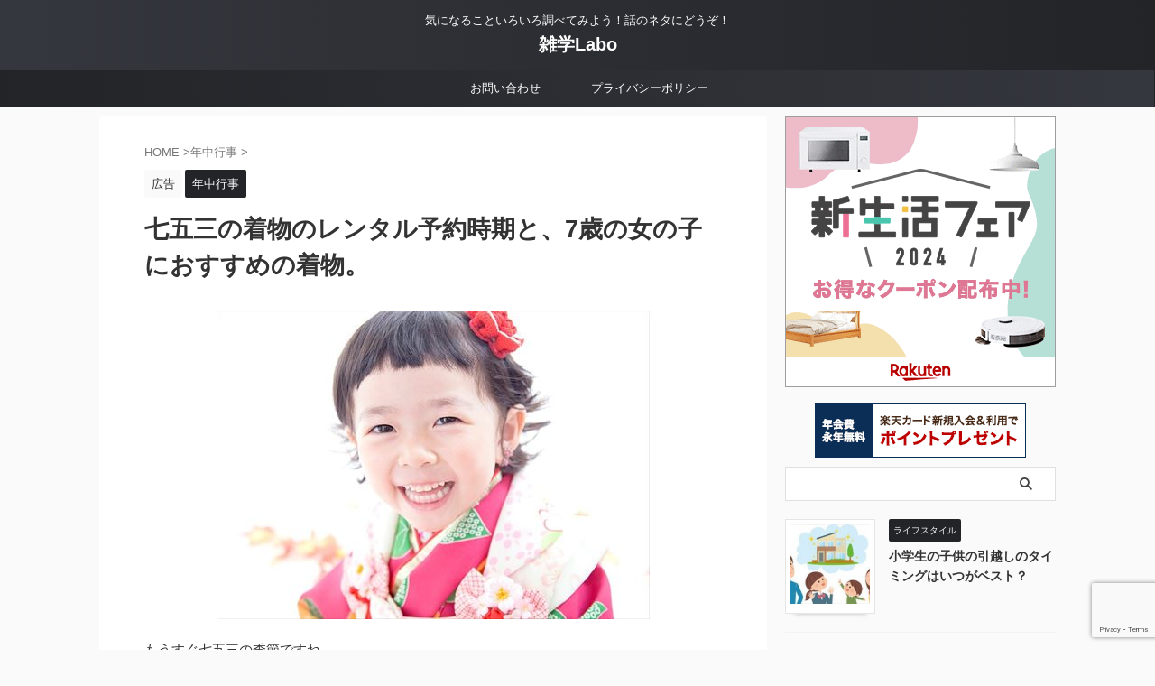

--- FILE ---
content_type: text/html; charset=UTF-8
request_url: https://zatsugaku-labo.com/675.html
body_size: 15460
content:
<!DOCTYPE html>
<!--[if lt IE 7]><html class="ie6" dir="ltr" lang="ja"> <![endif]-->
<!--[if IE 7]><html class="i7" dir="ltr" lang="ja"> <![endif]-->
<!--[if IE 8]><html class="ie" dir="ltr" lang="ja"> <![endif]-->
<!--[if gt IE 8]><!--><html dir="ltr" lang="ja" class="s-navi-search-overlay ">
<!--<![endif]--><head prefix="og: http://ogp.me/ns# fb: http://ogp.me/ns/fb# article: http://ogp.me/ns/article#">
 <script src="https://www.googletagmanager.com/gtag/js?id=G-J4ZVYRJ2LS" defer data-deferred="1"></script> <script src="[data-uri]" defer></script> <meta charset="UTF-8" ><meta name="viewport" content="width=device-width,initial-scale=1.0,user-scalable=no,viewport-fit=cover"><meta name="format-detection" content="telephone=no" ><meta name="referrer" content="no-referrer-when-downgrade"/><link rel="alternate" type="application/rss+xml" title="雑学Labo RSS Feed" href="https://zatsugaku-labo.com/feed" /><link rel="pingback" href="https://zatsugaku-labo.com/xmlrpc.php" >
<!--[if lt IE 9]> <script src="https://zatsugaku-labo.com/wp-content/themes/affinger/js/html5shiv.js"></script> <![endif]--><meta name="description" content="もうすぐ七五三の季節ですね。 皆さんは神社や写真館の予約はお済みでしょうか？ 着物は買うかレンタルにしようか迷っている方、「別に焦らなくても大丈夫でしょう。」なんて思っている方も多いのではないでしょうか。 実はのんびりんてしていられないんです。 今回は七五三の予約の時期や着物についてまとめてみました。" /><meta name="robots" content="max-image-preview:large" /><meta name="author" content="einskt"/><meta name="keywords" content="七五三　着物　レンタル" /><link rel="canonical" href="https://zatsugaku-labo.com/675.html" /><meta name="generator" content="All in One SEO (AIOSEO) 4.9.2" /> <script type="application/ld+json" class="aioseo-schema">{"@context":"https:\/\/schema.org","@graph":[{"@type":"Article","@id":"https:\/\/zatsugaku-labo.com\/675.html#article","name":"\u4e03\u4e94\u4e09\u306e\u7740\u7269\u306e\u30ec\u30f3\u30bf\u30eb\u4e88\u7d04\u6642\u671f\u3068\u30017\u6b73\u306e\u5973\u306e\u5b50\u306b\u304a\u3059\u3059\u3081\u306e\u7740\u7269\u3002","headline":"\u4e03\u4e94\u4e09\u306e\u7740\u7269\u306e\u30ec\u30f3\u30bf\u30eb\u4e88\u7d04\u6642\u671f\u3068\u30017\u6b73\u306e\u5973\u306e\u5b50\u306b\u304a\u3059\u3059\u3081\u306e\u7740\u7269\u3002","author":{"@id":"https:\/\/zatsugaku-labo.com\/author\/einskt#author"},"publisher":{"@id":"https:\/\/zatsugaku-labo.com\/#organization"},"image":{"@type":"ImageObject","url":"https:\/\/zatsugaku-labo.com\/wp-content\/uploads\/108_2.jpg","width":480,"height":342},"datePublished":"2016-11-04T00:09:13+09:00","dateModified":"2016-11-04T00:09:13+09:00","inLanguage":"ja","mainEntityOfPage":{"@id":"https:\/\/zatsugaku-labo.com\/675.html#webpage"},"isPartOf":{"@id":"https:\/\/zatsugaku-labo.com\/675.html#webpage"},"articleSection":"\u5e74\u4e2d\u884c\u4e8b, \u30ec\u30f3\u30bf\u30eb, \u4e03\u4e94\u4e09"},{"@type":"BreadcrumbList","@id":"https:\/\/zatsugaku-labo.com\/675.html#breadcrumblist","itemListElement":[{"@type":"ListItem","@id":"https:\/\/zatsugaku-labo.com#listItem","position":1,"name":"\u30db\u30fc\u30e0","item":"https:\/\/zatsugaku-labo.com","nextItem":{"@type":"ListItem","@id":"https:\/\/zatsugaku-labo.com\/category\/%e5%b9%b4%e4%b8%ad%e8%a1%8c%e4%ba%8b#listItem","name":"\u5e74\u4e2d\u884c\u4e8b"}},{"@type":"ListItem","@id":"https:\/\/zatsugaku-labo.com\/category\/%e5%b9%b4%e4%b8%ad%e8%a1%8c%e4%ba%8b#listItem","position":2,"name":"\u5e74\u4e2d\u884c\u4e8b","item":"https:\/\/zatsugaku-labo.com\/category\/%e5%b9%b4%e4%b8%ad%e8%a1%8c%e4%ba%8b","nextItem":{"@type":"ListItem","@id":"https:\/\/zatsugaku-labo.com\/675.html#listItem","name":"\u4e03\u4e94\u4e09\u306e\u7740\u7269\u306e\u30ec\u30f3\u30bf\u30eb\u4e88\u7d04\u6642\u671f\u3068\u30017\u6b73\u306e\u5973\u306e\u5b50\u306b\u304a\u3059\u3059\u3081\u306e\u7740\u7269\u3002"},"previousItem":{"@type":"ListItem","@id":"https:\/\/zatsugaku-labo.com#listItem","name":"\u30db\u30fc\u30e0"}},{"@type":"ListItem","@id":"https:\/\/zatsugaku-labo.com\/675.html#listItem","position":3,"name":"\u4e03\u4e94\u4e09\u306e\u7740\u7269\u306e\u30ec\u30f3\u30bf\u30eb\u4e88\u7d04\u6642\u671f\u3068\u30017\u6b73\u306e\u5973\u306e\u5b50\u306b\u304a\u3059\u3059\u3081\u306e\u7740\u7269\u3002","previousItem":{"@type":"ListItem","@id":"https:\/\/zatsugaku-labo.com\/category\/%e5%b9%b4%e4%b8%ad%e8%a1%8c%e4%ba%8b#listItem","name":"\u5e74\u4e2d\u884c\u4e8b"}}]},{"@type":"Organization","@id":"https:\/\/zatsugaku-labo.com\/#organization","name":"\u96d1\u5b66Labo","description":"\u6c17\u306b\u306a\u308b\u3053\u3068\u3044\u308d\u3044\u308d\u8abf\u3079\u3066\u307f\u3088\u3046\uff01\u8a71\u306e\u30cd\u30bf\u306b\u3069\u3046\u305e\uff01","url":"https:\/\/zatsugaku-labo.com\/"},{"@type":"Person","@id":"https:\/\/zatsugaku-labo.com\/author\/einskt#author","url":"https:\/\/zatsugaku-labo.com\/author\/einskt","name":"einskt","image":{"@type":"ImageObject","@id":"https:\/\/zatsugaku-labo.com\/675.html#authorImage","url":"https:\/\/secure.gravatar.com\/avatar\/ebe058c4ad87269ae4b10d3dcbafa3ca?s=96&d=mm&r=g","width":96,"height":96,"caption":"einskt"}},{"@type":"WebPage","@id":"https:\/\/zatsugaku-labo.com\/675.html#webpage","url":"https:\/\/zatsugaku-labo.com\/675.html","name":"\u4e03\u4e94\u4e09\u306e\u7740\u7269\u306e\u30ec\u30f3\u30bf\u30eb\u4e88\u7d04\u6642\u671f\u3068\u30017\u6b73\u306e\u5973\u306e\u5b50\u306b\u304a\u3059\u3059\u3081\u306e\u7740\u7269\u3002","description":"\u3082\u3046\u3059\u3050\u4e03\u4e94\u4e09\u306e\u5b63\u7bc0\u3067\u3059\u306d\u3002 \u7686\u3055\u3093\u306f\u795e\u793e\u3084\u5199\u771f\u9928\u306e\u4e88\u7d04\u306f\u304a\u6e08\u307f\u3067\u3057\u3087\u3046\u304b\uff1f \u7740\u7269\u306f\u8cb7\u3046\u304b\u30ec\u30f3\u30bf\u30eb\u306b\u3057\u3088\u3046\u304b\u8ff7\u3063\u3066\u3044\u308b\u65b9\u3001\u300c\u5225\u306b\u7126\u3089\u306a\u304f\u3066\u3082\u5927\u4e08\u592b\u3067\u3057\u3087\u3046\u3002\u300d\u306a\u3093\u3066\u601d\u3063\u3066\u3044\u308b\u65b9\u3082\u591a\u3044\u306e\u3067\u306f\u306a\u3044\u3067\u3057\u3087\u3046\u304b\u3002 \u5b9f\u306f\u306e\u3093\u3073\u308a\u3093\u3066\u3057\u3066\u3044\u3089\u308c\u306a\u3044\u3093\u3067\u3059\u3002 \u4eca\u56de\u306f\u4e03\u4e94\u4e09\u306e\u4e88\u7d04\u306e\u6642\u671f\u3084\u7740\u7269\u306b\u3064\u3044\u3066\u307e\u3068\u3081\u3066\u307f\u307e\u3057\u305f\u3002","inLanguage":"ja","isPartOf":{"@id":"https:\/\/zatsugaku-labo.com\/#website"},"breadcrumb":{"@id":"https:\/\/zatsugaku-labo.com\/675.html#breadcrumblist"},"author":{"@id":"https:\/\/zatsugaku-labo.com\/author\/einskt#author"},"creator":{"@id":"https:\/\/zatsugaku-labo.com\/author\/einskt#author"},"image":{"@type":"ImageObject","url":"https:\/\/zatsugaku-labo.com\/wp-content\/uploads\/108_2.jpg","@id":"https:\/\/zatsugaku-labo.com\/675.html\/#mainImage","width":480,"height":342},"primaryImageOfPage":{"@id":"https:\/\/zatsugaku-labo.com\/675.html#mainImage"},"datePublished":"2016-11-04T00:09:13+09:00","dateModified":"2016-11-04T00:09:13+09:00"},{"@type":"WebSite","@id":"https:\/\/zatsugaku-labo.com\/#website","url":"https:\/\/zatsugaku-labo.com\/","name":"\u96d1\u5b66Labo","description":"\u6c17\u306b\u306a\u308b\u3053\u3068\u3044\u308d\u3044\u308d\u8abf\u3079\u3066\u307f\u3088\u3046\uff01\u8a71\u306e\u30cd\u30bf\u306b\u3069\u3046\u305e\uff01","inLanguage":"ja","publisher":{"@id":"https:\/\/zatsugaku-labo.com\/#organization"}}]}</script> <title>七五三の着物のレンタル予約時期と、7歳の女の子におすすめの着物。</title><link rel='dns-prefetch' href='//ajax.googleapis.com' /><link data-optimized="2" rel="stylesheet" href="https://zatsugaku-labo.com/wp-content/litespeed/css/2cfcbc2887820c1a12155eec13c18e25.css?ver=a467a" /> <script type="text/javascript" src="//ajax.googleapis.com/ajax/libs/jquery/1.11.3/jquery.min.js?ver=1.11.3" id="jquery-js"></script> <link rel="https://api.w.org/" href="https://zatsugaku-labo.com/wp-json/" /><link rel="alternate" title="JSON" type="application/json" href="https://zatsugaku-labo.com/wp-json/wp/v2/posts/675" /><link rel='shortlink' href='https://zatsugaku-labo.com/?p=675' /><link rel="alternate" title="oEmbed (JSON)" type="application/json+oembed" href="https://zatsugaku-labo.com/wp-json/oembed/1.0/embed?url=https%3A%2F%2Fzatsugaku-labo.com%2F675.html" /><link rel="alternate" title="oEmbed (XML)" type="text/xml+oembed" href="https://zatsugaku-labo.com/wp-json/oembed/1.0/embed?url=https%3A%2F%2Fzatsugaku-labo.com%2F675.html&#038;format=xml" /> <script data-optimized="1" src="[data-uri]" defer></script><meta name="robots" content="index, follow" /><meta name="thumbnail" content="https://zatsugaku-labo.com/wp-content/uploads/108_2.jpg">
 <script data-optimized="1" src="[data-uri]" defer></script>  <script async src="//pagead2.googlesyndication.com/pagead/js/adsbygoogle.js"></script> <script>(adsbygoogle = window.adsbygoogle || []).push({
          google_ad_client: "ca-pub-2363276607100694",
          enable_page_level_ads: true
     });</script> <link rel="canonical" href="https://zatsugaku-labo.com/675.html" /><meta property="og:type" content="article"><meta property="og:title" content="七五三の着物のレンタル予約時期と、7歳の女の子におすすめの着物。"><meta property="og:url" content="https://zatsugaku-labo.com/675.html"><meta property="og:description" content="もうすぐ七五三の季節ですね。 皆さんは神社や写真館の予約はお済みでしょうか？ 着物は買うかレンタルにしようか迷っている方、「別に焦らなくても大丈夫でしょう。」なんて思っている方も多いのではないでしょう"><meta property="og:site_name" content="雑学Labo"><meta property="og:image" content="https://zatsugaku-labo.com/wp-content/uploads/108_2.jpg"><meta property="article:published_time" content="2016-11-04T00:09:13+09:00" /><meta property="article:author" content="einskt" /> <script data-optimized="1" src="[data-uri]" defer></script> <script data-optimized="1" src="[data-uri]" defer></script> <script data-optimized="1" src="[data-uri]" defer></script> <script data-optimized="1" src="[data-uri]" defer></script> <script data-optimized="1" src="[data-uri]" defer></script> <script data-optimized="1" src="[data-uri]" defer></script> <script data-optimized="1" src="[data-uri]" defer></script> </head><body class="post-template-default single single-post postid-675 single-format-standard single-cat-5 not-front-page" ><div id="st-ami"><div id="wrapper" class="" ontouchstart=""><div id="wrapper-in"><header id="st-headwide"><div id="header-full"><div id="headbox-bg"><div id="headbox"><nav id="s-navi" class="pcnone" data-st-nav data-st-nav-type="normal"><dl class="acordion is-active" data-st-nav-primary><dt class="trigger"><p class="acordion_button"><span class="op op-menu"><i class="st-fa st-svg-menu"></i></span></p><div id="st-mobile-logo"></div></dt><dd class="acordion_tree"><div class="acordion_tree_content"><div class="clear"></div></div></dd></dl></nav><div id="header-l"><div id="st-text-logo"><p class="descr sitenametop">
気になることいろいろ調べてみよう！話のネタにどうぞ！</p><p class="sitename"><a href="https://zatsugaku-labo.com/">
雑学Labo               		           		  </a></p></div></div><div id="header-r" class="smanone"></div></div></div><div id="gazou-wide"><div id="st-menubox"><div id="st-menuwide"><nav class="smanone clearfix"><ul id="menu-%e3%83%88%e3%83%83%e3%83%97" class="menu"><li id="menu-item-10" class="menu-item menu-item-type-post_type menu-item-object-page menu-item-10"><a href="https://zatsugaku-labo.com/contact.html">お問い合わせ</a></li><li id="menu-item-2624" class="menu-item menu-item-type-post_type menu-item-object-page menu-item-2624"><a href="https://zatsugaku-labo.com/unei.html">プライバシーポリシー</a></li></ul></nav></div></div><div id="st-headerbox"><div id="st-header"></div></div></div></div></header><div id="content-w"><div id="st-header-post-under-box" class="st-header-post-no-data "
style=""><div class="st-dark-cover"></div></div><div id="content" class="clearfix"><div id="contentInner"><main><article><div id="post-675" class="st-post post-675 post type-post status-publish format-standard has-post-thumbnail hentry category-5 tag-101 tag-46"><div
id="breadcrumb"><ol itemscope itemtype="http://schema.org/BreadcrumbList"><li itemprop="itemListElement" itemscope itemtype="http://schema.org/ListItem">
<a href="https://zatsugaku-labo.com" itemprop="item">
<span itemprop="name">HOME</span>
</a>
&gt;<meta itemprop="position" content="1"/></li><li itemprop="itemListElement" itemscope itemtype="http://schema.org/ListItem">
<a href="https://zatsugaku-labo.com/category/%e5%b9%b4%e4%b8%ad%e8%a1%8c%e4%ba%8b" itemprop="item">
<span
itemprop="name">年中行事</span>
</a>
&gt;<meta itemprop="position" content="2"/></li></ol></div><p class="st-catgroup">
<span class="catname st-catid-ad">広告</span>
<a href="https://zatsugaku-labo.com/category/%e5%b9%b4%e4%b8%ad%e8%a1%8c%e4%ba%8b" title="View all posts in 年中行事" rel="category tag"><span class="catname st-catid5">年中行事</span></a></p><h1 class="entry-title">七五三の着物のレンタル予約時期と、7歳の女の子におすすめの着物。</h1><div class="blogbox st-hide"><p><span class="kdate">
<i class="st-fa st-svg-clock-o"></i><time class="updated" datetime="2016-11-04T00:09:13+0900">2016年11月4日</time>
</span></p></div><div class="mainbox"><div id="nocopy" ><div class="entry-content"><p><img decoding="async" src="https://zatsugaku-labo.com/wp-content/uploads/108_2.jpg" alt="108_2" width="480" height="342" class="aligncenter size-full wp-image-676" srcset="https://zatsugaku-labo.com/wp-content/uploads/108_2.jpg 480w, https://zatsugaku-labo.com/wp-content/uploads/108_2-300x214.jpg 300w, https://zatsugaku-labo.com/wp-content/uploads/108_2-320x228.jpg 320w" sizes="(max-width: 480px) 100vw, 480px" /></p><p>もうすぐ七五三の季節ですね。</p><p>皆さんは神社や写真館の予約はお済みでしょうか？<br />
着物は買うかレンタルにしようか迷っている方、「別に焦らなくても大丈夫でしょう。」なんて思っている方も多いのではないでしょうか。</p><p>実はのんびりんてしていられないんです。</p><p>今回は七五三の着物予約の時期やどんな種類の着物を着るのかについてまとめてみました。<br /><div class="quads-location quads-ad3" id="quads-ad3" style="float:none;margin:0px 0 0px 0;text-align:center;">
スポンサーリンク<br> <script async src="//pagead2.googlesyndication.com/pagead/js/adsbygoogle.js"></script> 
<ins class="adsbygoogle"
style="display:inline-block;width:300px;height:250px"
data-ad-client="ca-pub-2363276607100694"
data-ad-slot="4613753169"></ins> <script>(adsbygoogle = window.adsbygoogle || []).push({});</script> </div></p><div id="toc_container" class="no_bullets"><p class="toc_title">目次</p><ul class="toc_list"><li></li><li></li><li></li><li></li></ul></div><h2><span id="i">着るのは少し、写真は一生の着物レンタル</span></h2><p>七五三といえば気になるのは着物ですね。7歳なら最後の歳だし、着てる時間も少しだからレンタルにしようという方も多いかと思います。</p><p>しかし、レンタルでも費用が気になりますよね。そこで、レンタルできるサイトやお店のホームページをご紹介していきますね。</p><p><strong><span style="background-color: #ffff99;">RENCA</span></strong><br />
男児・女児共にたくさんのレンタル着物がたくさんあります。<br />
ピンク、赤、白、水色など色の種類も豊富です。<br />
袴タイプ、着物タイプなどの着物のタイプや柄が豊富で選ぶのも楽しいです。</p><p>料金ですがピンからキリまであります。<br />
安いもので4800円、高いもので19800円と2万円以内です。</p><p><strong><span style="background-color: #ffff99;">スタジオアリス</span></strong><br />
こちらは写真も撮ってくれるセットがあります。<br />
こちらは何着来ても料金に響かないのでいろんな着物の写真を撮りたい方におすすめです。</p><p><strong><span style="background-color: #ffff99;">LIFE</span></strong><br />
こちらもたくさんの種類の着物が選べます。<br />
また、お子さんの着物だけではなくお母さんの着物もレンタルすることができます。</p><h2><span id="7">7歳の女の子向けの着物の種類とレンタル価格</span></h2><p>七五三の着物にも種類がありまして、<strong><span style="color: #ff0000;">7歳の女の子が着る着物は四身という種類</span></strong>になります。</p><p>他にも一身、三身というものがあり、一身は赤ちゃんから2歳まで、三身は2歳から4歳までの子が着るものになります。</p><p>ちなみに、<strong><span style="background-color: #ffff99;">四身は4歳から5歳までの子が着るものとされていますが、3歳から7歳の子も着ることができます。</span></strong></p><p>価格はレンタルするところにもよりますが、上記でご紹介させて頂いたとおり、基本ピンからキリまで様々ですが、概ね2万円以内で収まるものが多いです。</p><div class="quads-location quads-ad1" id="quads-ad1" style="float:none;margin:0px 0 0px 0;text-align:center;">
スポンサーリンク<br> <script async src="//pagead2.googlesyndication.com/pagead/js/adsbygoogle.js"></script> 
<ins class="adsbygoogle"
style="display:inline-block;width:300px;height:250px"
data-ad-client="ca-pub-2363276607100694"
data-ad-slot="4474152360"></ins> <script>(adsbygoogle = window.adsbygoogle || []).push({});</script> </div><h2><span id="i-2">着物のレンタル時期はいつごろがねらい目？</span></h2><p>七五三の着物のレンタルもそうですが、神社も前もって予約することが大切です。<br />
<strong><span style="background-color: #ffff99;">予約の狙い目は7月、8月などの夏</span></strong>になります。</p><p>「そんなに早く？」と思うかもしれませんが、七五三が近づいてきてから探しても可愛いものどころか着物自体が先約でほとんどなくなってしまうので、夏から予約先を探しておくのが一般的になってきました。</p><p>また、<span style="background: linear-gradient(transparent 60%, #ffff66 60%);">写真は先取りで予約すると先取りキャンペーンで安くなることがあります。</span><br />
お参りもセット(神社の予約は別途)などもあったりするので写真館でお写真を取ろうと考えている方は早撮りで探すことをおすすめします。</p><p>七五三があるのは11月ですし、着物をレンタルするにも神社を探すにも近くなってからで良いと思いがちですが、七五三に参加する子どもはたくさんいます。<br />
自分の子だけではありませんので、早め早めにレンタル先を探すことをおすすめします。</p><p>「ネットレンタルなら大丈夫でしょ！」と思うかもしれませんが、<span style="background: linear-gradient(transparent 60%, #ffff66 60%);">ネットこそ日本中で見ることができ、予約は早い者勝ちなのでいいものがどんどんなくなっていきます。</span></p><h2><span id="i-3">まとめ</span></h2><p>子供の着物も大切ですが、お母さんが着るものも忘れてはいけません。</p><p>上記でもお伝えしましたが、ネットレンタルをしているところでは、お子さんの着物だけではなくお母さんの着物のレンタルもできますので、「忘れてた！」と慌てなくても良いようにチェックしておいてくださいね。</p><div class="quads-location quads-ad2" id="quads-ad2" style="float:none;margin:0px 0 0px 0;text-align:center;">
スポンサーリンク<br> <script async src="//pagead2.googlesyndication.com/pagead/js/adsbygoogle.js"></script> 
<ins class="adsbygoogle"
style="display:inline-block;width:300px;height:250px"
data-ad-client="ca-pub-2363276607100694"
data-ad-slot="7567219567"></ins> <script>(adsbygoogle = window.adsbygoogle || []).push({});</script> <P>　</P></div></div></div><div class="adbox"><div style="padding-top:10px;"></div></div><div id="custom_html-3" class="widget_text st-widgets-box post-widgets-bottom widget_custom_html"><div class="textwidget custom-html-widget"><h3>こちらの記事もどうぞ</h3> <script async src="//pagead2.googlesyndication.com/pagead/js/adsbygoogle.js"></script> <ins class="adsbygoogle"
style="display:block"
data-ad-format="autorelaxed"
data-ad-client="ca-pub-2363276607100694"
data-ad-slot="8426458312"></ins> <script>(adsbygoogle = window.adsbygoogle || []).push({});</script></div></div></div><div class="sns st-sns-singular"><ul class="clearfix"><li class="twitter">
<a rel="nofollow" onclick="window.open('//twitter.com/intent/tweet?url=https%3A%2F%2Fzatsugaku-labo.com%2F675.html&text=%E4%B8%83%E4%BA%94%E4%B8%89%E3%81%AE%E7%9D%80%E7%89%A9%E3%81%AE%E3%83%AC%E3%83%B3%E3%82%BF%E3%83%AB%E4%BA%88%E7%B4%84%E6%99%82%E6%9C%9F%E3%81%A8%E3%80%817%E6%AD%B3%E3%81%AE%E5%A5%B3%E3%81%AE%E5%AD%90%E3%81%AB%E3%81%8A%E3%81%99%E3%81%99%E3%82%81%E3%81%AE%E7%9D%80%E7%89%A9%E3%80%82&tw_p=tweetbutton', '', 'width=500,height=450'); return false;" title="twitter"><i class="st-fa st-svg-twitter"></i><span class="snstext " >Twitter</span></a></li><li class="facebook">
<a href="//www.facebook.com/sharer.php?src=bm&u=https%3A%2F%2Fzatsugaku-labo.com%2F675.html&t=%E4%B8%83%E4%BA%94%E4%B8%89%E3%81%AE%E7%9D%80%E7%89%A9%E3%81%AE%E3%83%AC%E3%83%B3%E3%82%BF%E3%83%AB%E4%BA%88%E7%B4%84%E6%99%82%E6%9C%9F%E3%81%A8%E3%80%817%E6%AD%B3%E3%81%AE%E5%A5%B3%E3%81%AE%E5%AD%90%E3%81%AB%E3%81%8A%E3%81%99%E3%81%99%E3%82%81%E3%81%AE%E7%9D%80%E7%89%A9%E3%80%82" target="_blank" rel="nofollow noopener" title="facebook"><i class="st-fa st-svg-facebook"></i><span class="snstext " >Share</span>
</a></li><li class="pocket">
<a rel="nofollow" onclick="window.open('//getpocket.com/edit?url=https%3A%2F%2Fzatsugaku-labo.com%2F675.html&title=%E4%B8%83%E4%BA%94%E4%B8%89%E3%81%AE%E7%9D%80%E7%89%A9%E3%81%AE%E3%83%AC%E3%83%B3%E3%82%BF%E3%83%AB%E4%BA%88%E7%B4%84%E6%99%82%E6%9C%9F%E3%81%A8%E3%80%817%E6%AD%B3%E3%81%AE%E5%A5%B3%E3%81%AE%E5%AD%90%E3%81%AB%E3%81%8A%E3%81%99%E3%81%99%E3%82%81%E3%81%AE%E7%9D%80%E7%89%A9%E3%80%82', '', 'width=500,height=350'); return false;" title="pocket"><i class="st-fa st-svg-get-pocket"></i><span class="snstext " >Pocket</span></a></li><li class="hatebu">
<a href="//b.hatena.ne.jp/entry/https://zatsugaku-labo.com/675.html" class="hatena-bookmark-button" data-hatena-bookmark-layout="simple" title="七五三の着物のレンタル予約時期と、7歳の女の子におすすめの着物。" rel="nofollow" title="hatenabookmark"><i class="st-fa st-svg-hateb"></i><span class="snstext " >Hatena</span>
</a><script data-optimized="1" type="text/javascript" src="https://zatsugaku-labo.com/wp-content/litespeed/js/2cecb353bca8579c2e94b78418f14599.js?ver=14599" charset="utf-8" defer data-deferred="1"></script> </li><li class="line">
<a href="//line.me/R/msg/text/?%E4%B8%83%E4%BA%94%E4%B8%89%E3%81%AE%E7%9D%80%E7%89%A9%E3%81%AE%E3%83%AC%E3%83%B3%E3%82%BF%E3%83%AB%E4%BA%88%E7%B4%84%E6%99%82%E6%9C%9F%E3%81%A8%E3%80%817%E6%AD%B3%E3%81%AE%E5%A5%B3%E3%81%AE%E5%AD%90%E3%81%AB%E3%81%8A%E3%81%99%E3%81%99%E3%82%81%E3%81%AE%E7%9D%80%E7%89%A9%E3%80%82%0Ahttps%3A%2F%2Fzatsugaku-labo.com%2F675.html" target="_blank" rel="nofollow noopener" title="line"><i class="st-fa st-svg-line" aria-hidden="true"></i><span class="snstext" >LINE</span></a></li><li class="share-copy">
<a href="#" rel="nofollow" data-st-copy-text="七五三の着物のレンタル予約時期と、7歳の女の子におすすめの着物。 / https://zatsugaku-labo.com/675.html" title="urlcopy"><i class="st-fa st-svg-clipboard"></i><span class="snstext" >URLコピー</span></a></li></ul></div><p class="tagst">
<i class="st-fa st-svg-folder-open-o" aria-hidden="true"></i>-<a href="https://zatsugaku-labo.com/category/%e5%b9%b4%e4%b8%ad%e8%a1%8c%e4%ba%8b" rel="category tag">年中行事</a><br/>
<i class="st-fa st-svg-tags"></i>-<a href="https://zatsugaku-labo.com/tag/%e3%83%ac%e3%83%b3%e3%82%bf%e3%83%ab" rel="tag">レンタル</a>, <a href="https://zatsugaku-labo.com/tag/%e4%b8%83%e4%ba%94%e4%b8%89" rel="tag">七五三</a></p><aside><p class="author" style="display:none;"><a href="https://zatsugaku-labo.com/author/einskt" title="einskt" class="vcard author"><span class="fn">author</span></a></p><h4 class="point"><span class="point-in">関連記事</span></h4><div class="kanren" data-st-load-more-content
data-st-load-more-id="7c9ab4cd-9358-4c65-9a23-fd790ca85718"><dl class="clearfix"><dt><a href="https://zatsugaku-labo.com/546.html">
<img width="150" height="142" src="https://zatsugaku-labo.com/wp-content/uploads/118_1.jpg" class="attachment-st_thumb150 size-st_thumb150 wp-post-image" alt="" decoding="async" srcset="https://zatsugaku-labo.com/wp-content/uploads/118_1.jpg 480w, https://zatsugaku-labo.com/wp-content/uploads/118_1-300x283.jpg 300w, https://zatsugaku-labo.com/wp-content/uploads/118_1-320x302.jpg 320w" sizes="(max-width: 150px) 100vw, 150px" />
</a></dt><dd><p class="st-catgroup itiran-category">
<a href="https://zatsugaku-labo.com/category/%e5%b9%b4%e4%b8%ad%e8%a1%8c%e4%ba%8b" title="View all posts in 年中行事" rel="category tag"><span class="catname st-catid5">年中行事</span></a></p><h5 class="kanren-t">
<a href="https://zatsugaku-labo.com/546.html">七五三参り、当日が雨でも慌てないための虎の巻</a></h5><div class="st-excerpt smanone"><p>七五三といえば子供を育てている親にとっては大事な行事ですよね！ そして子供にとっては、今まで無事に成長してきたことへの喜びを感じる行事です。 そんな大切な日に雨が降ってしまうと、せっかくの着物が雨で濡 ...</p></div></dd></dl><dl class="clearfix"><dt><a href="https://zatsugaku-labo.com/2134.html">
<img width="150" height="150" src="https://zatsugaku-labo.com/wp-content/uploads/695-2-150x150.jpg" class="attachment-st_thumb150 size-st_thumb150 wp-post-image" alt="" decoding="async" srcset="https://zatsugaku-labo.com/wp-content/uploads/695-2-150x150.jpg 150w, https://zatsugaku-labo.com/wp-content/uploads/695-2-300x300.jpg 300w, https://zatsugaku-labo.com/wp-content/uploads/695-2-100x100.jpg 100w, https://zatsugaku-labo.com/wp-content/uploads/695-2.jpg 320w" sizes="(max-width: 150px) 100vw, 150px" />
</a></dt><dd><p class="st-catgroup itiran-category">
<a href="https://zatsugaku-labo.com/category/%e5%b9%b4%e4%b8%ad%e8%a1%8c%e4%ba%8b" title="View all posts in 年中行事" rel="category tag"><span class="catname st-catid5">年中行事</span></a></p><h5 class="kanren-t">
<a href="https://zatsugaku-labo.com/2134.html">早生まれの七五三　女の子の時期はいつ？ずれてもいい？そんな疑問を解決！</a></h5><div class="st-excerpt smanone"><p>お子様の成長の節目に行う行事に、七五三があります。 「七五三って、その名のとおり、３歳、５歳、７歳に行うものだと思うけど、うちの子は早生まれなのよね…」と少し考えてしまう人もいるのではないでしょうか。 ...</p></div></dd></dl><dl class="clearfix"><dt><a href="https://zatsugaku-labo.com/1476.html">
<img width="150" height="100" src="https://zatsugaku-labo.com/wp-content/uploads/376_1.jpg" class="attachment-st_thumb150 size-st_thumb150 wp-post-image" alt="" decoding="async" srcset="https://zatsugaku-labo.com/wp-content/uploads/376_1.jpg 480w, https://zatsugaku-labo.com/wp-content/uploads/376_1-300x200.jpg 300w, https://zatsugaku-labo.com/wp-content/uploads/376_1-320x213.jpg 320w" sizes="(max-width: 150px) 100vw, 150px" />
</a></dt><dd><p class="st-catgroup itiran-category">
<a href="https://zatsugaku-labo.com/category/%e5%b9%b4%e4%b8%ad%e8%a1%8c%e4%ba%8b" title="View all posts in 年中行事" rel="category tag"><span class="catname st-catid5">年中行事</span></a></p><h5 class="kanren-t">
<a href="https://zatsugaku-labo.com/1476.html">お雛人形は折り紙で作ろう！簡単で可愛い雛人形の作り方。</a></h5><div class="st-excerpt smanone"><p>もうすぐひな祭りですね。 雛人形といえば、七段飾りが主流だった頃もありますが、飾る場所やしまう場所などの問題もあり、内裏雛（おびなとめびな）のみを飾るおうちも増えましたね。 スポンサーリンク すでに雛 ...</p></div></dd></dl><dl class="clearfix"><dt><a href="https://zatsugaku-labo.com/450.html">
<img width="150" height="100" src="https://zatsugaku-labo.com/wp-content/uploads/111_2.jpg" class="attachment-st_thumb150 size-st_thumb150 wp-post-image" alt="" decoding="async" srcset="https://zatsugaku-labo.com/wp-content/uploads/111_2.jpg 480w, https://zatsugaku-labo.com/wp-content/uploads/111_2-300x200.jpg 300w, https://zatsugaku-labo.com/wp-content/uploads/111_2-320x213.jpg 320w" sizes="(max-width: 150px) 100vw, 150px" />
</a></dt><dd><p class="st-catgroup itiran-category">
<a href="https://zatsugaku-labo.com/category/%e5%b9%b4%e4%b8%ad%e8%a1%8c%e4%ba%8b" title="View all posts in 年中行事" rel="category tag"><span class="catname st-catid5">年中行事</span></a></p><h5 class="kanren-t">
<a href="https://zatsugaku-labo.com/450.html">七五三のお祝いの食事ってどうしたらいい？外食、手作りどっちにする？</a></h5><div class="st-excerpt smanone"><p>子どものイベントは入学式や卒業式、修学旅行や遠足など様々ありますが、その中でも忘れてはいけないイベントが、七五三です。 七五三とは、その名の通り7歳・5歳・3歳の節目に健やかな成長を祈って行う、日本な ...</p></div></dd></dl><dl class="clearfix"><dt><a href="https://zatsugaku-labo.com/1688.html">
<img width="150" height="100" src="https://zatsugaku-labo.com/wp-content/uploads/509-2.jpg" class="attachment-st_thumb150 size-st_thumb150 wp-post-image" alt="" decoding="async" srcset="https://zatsugaku-labo.com/wp-content/uploads/509-2.jpg 480w, https://zatsugaku-labo.com/wp-content/uploads/509-2-300x199.jpg 300w, https://zatsugaku-labo.com/wp-content/uploads/509-2-320x213.jpg 320w" sizes="(max-width: 150px) 100vw, 150px" />
</a></dt><dd><p class="st-catgroup itiran-category">
<a href="https://zatsugaku-labo.com/category/%e5%b9%b4%e4%b8%ad%e8%a1%8c%e4%ba%8b" title="View all posts in 年中行事" rel="category tag"><span class="catname st-catid5">年中行事</span></a></p><h5 class="kanren-t">
<a href="https://zatsugaku-labo.com/1688.html">端午の節句とこどもの日、違いをわかりやすくご紹介！</a></h5><div class="st-excerpt smanone"><p>こどもの日=こいのぼり=男の子の日…というイメージのある５月５日ですが、女の子のいる家庭には無関係なのでしょうか？ スポンサーリンク いえいえ、そんなことはありません。 今回は、こどもの日と、端午の節 ...</p></div></dd></dl></div><div class="p-navi clearfix"><a class="st-prev-link" href="https://zatsugaku-labo.com/619.html"><p class="st-prev">
<i class="st-svg st-svg-angle-right"></i>
<img width="60" height="60" src="https://zatsugaku-labo.com/wp-content/uploads/167_2-100x100.jpg" class="attachment-60x60 size-60x60 wp-post-image" alt="" decoding="async" srcset="https://zatsugaku-labo.com/wp-content/uploads/167_2-100x100.jpg 100w, https://zatsugaku-labo.com/wp-content/uploads/167_2-200x200.jpg 200w, https://zatsugaku-labo.com/wp-content/uploads/167_2-150x150.jpg 150w" sizes="(max-width: 60px) 100vw, 60px" />								<span class="st-prev-title">コンビニのクリスマスケーキ、人気のランキングをチェック！</span></p>
</a>
<a class="st-next-link" href="https://zatsugaku-labo.com/638.html"><p class="st-next">
<span class="st-prev-title">クリスマスケーキの製造、販売などのバイト期間・内容は？</span>
<img width="60" height="60" src="https://zatsugaku-labo.com/wp-content/uploads/168_1-100x100.jpg" class="attachment-60x60 size-60x60 wp-post-image" alt="" decoding="async" srcset="https://zatsugaku-labo.com/wp-content/uploads/168_1-100x100.jpg 100w, https://zatsugaku-labo.com/wp-content/uploads/168_1-200x200.jpg 200w, https://zatsugaku-labo.com/wp-content/uploads/168_1-150x150.jpg 150w" sizes="(max-width: 60px) 100vw, 60px" />								<i class="st-svg st-svg-angle-right"></i></p>
</a></div></aside></div></article></main></div><div id="side"><aside><div id="mybox"><div id="text-2" class="side-widgets widget_text"><div class="textwidget"><center><a href="https://hb.afl.rakuten.co.jp/hsc/12dafa5e.a9e57a72.12b73601.66e0f73d/?pc=&cmd=shop&me_id=1&category_id=58&item_id=&link_type=pict&image_type=original" target="_blank"><img src="https://hbb.afl.rakuten.co.jp/hsb/12dafa5e.a9e57a72.12b73601.66e0f73d/?category_id=58&cmd=shop&image_type=original&item_id=&link_type=pict&me_id=1" border="0"></a>
<br><br>
<a href="https://hb.afl.rakuten.co.jp/hsc/12b97be2.b7fcbc79.12b97be0.255e050f/?pc=&cmd=shop&me_id=2101008&category_id=1&item_id=&link_type=pict&image_type=original" target="_blank"><img src="https://hbb.afl.rakuten.co.jp/hsb/12b97be2.b7fcbc79.12b97be0.255e050f/166766/?category_id=1&cmd=shop&image_type=original&item_id=&link_type=pict&me_id=2101008" border="0"></a></center></div></div><div id="search-2" class="side-widgets widget_search"><div id="search" class="search-custom-d"><form method="get" id="searchform" action="https://zatsugaku-labo.com/">
<label class="hidden" for="s">
</label>
<input type="text" placeholder="" value="" name="s" id="s" />
<input type="submit" value="&#xf002;" class="st-fa" id="searchsubmit" /></form></div></div><div id="newentry_widget-2" class="side-widgets widget_newentry_widget"><div class="newentrybox"><div class="kanren "><dl class="clearfix"><dt><a href="https://zatsugaku-labo.com/2262.html">
<img width="150" height="150" src="https://zatsugaku-labo.com/wp-content/uploads/729-1-300x200-1-150x150.jpg" class="attachment-st_thumb150 size-st_thumb150 wp-post-image" alt="" decoding="async" srcset="https://zatsugaku-labo.com/wp-content/uploads/729-1-300x200-1-150x150.jpg 150w, https://zatsugaku-labo.com/wp-content/uploads/729-1-300x200-1-100x100.jpg 100w" sizes="(max-width: 150px) 100vw, 150px" />
</a></dt><dd><p class="st-catgroup itiran-category">
<a href="https://zatsugaku-labo.com/category/%e3%83%a9%e3%82%a4%e3%83%95%e3%82%b9%e3%82%bf%e3%82%a4%e3%83%ab" title="View all posts in ライフスタイル" rel="category tag"><span class="catname st-catid1">ライフスタイル</span></a></p><h5 class="kanren-t"><a href="https://zatsugaku-labo.com/2262.html">小学生の子供の引越しのタイミングはいつがベスト？</a></h5></dd></dl><dl class="clearfix"><dt><a href="https://zatsugaku-labo.com/2246.html">
<img width="150" height="150" src="https://zatsugaku-labo.com/wp-content/uploads/721-2-300x271-1-150x150.jpg" class="attachment-st_thumb150 size-st_thumb150 wp-post-image" alt="" decoding="async" srcset="https://zatsugaku-labo.com/wp-content/uploads/721-2-300x271-1-150x150.jpg 150w, https://zatsugaku-labo.com/wp-content/uploads/721-2-300x271-1-100x100.jpg 100w" sizes="(max-width: 150px) 100vw, 150px" />
</a></dt><dd><p class="st-catgroup itiran-category">
<a href="https://zatsugaku-labo.com/category/%e3%83%a9%e3%82%a4%e3%83%95%e3%82%b9%e3%82%bf%e3%82%a4%e3%83%ab" title="View all posts in ライフスタイル" rel="category tag"><span class="catname st-catid1">ライフスタイル</span></a></p><h5 class="kanren-t"><a href="https://zatsugaku-labo.com/2246.html">マタニティインナーはいつから使う？冬にかけてのおすすめインナーは？</a></h5></dd></dl><dl class="clearfix"><dt><a href="https://zatsugaku-labo.com/2241.html">
<img width="150" height="150" src="https://zatsugaku-labo.com/wp-content/uploads/726-1-300x225-1-150x150.jpg" class="attachment-st_thumb150 size-st_thumb150 wp-post-image" alt="" decoding="async" srcset="https://zatsugaku-labo.com/wp-content/uploads/726-1-300x225-1-150x150.jpg 150w, https://zatsugaku-labo.com/wp-content/uploads/726-1-300x225-1-100x100.jpg 100w" sizes="(max-width: 150px) 100vw, 150px" />
</a></dt><dd><p class="st-catgroup itiran-category">
<a href="https://zatsugaku-labo.com/category/%e3%83%a9%e3%82%a4%e3%83%95%e3%82%b9%e3%82%bf%e3%82%a4%e3%83%ab" title="View all posts in ライフスタイル" rel="category tag"><span class="catname st-catid1">ライフスタイル</span></a></p><h5 class="kanren-t"><a href="https://zatsugaku-labo.com/2241.html">家計簿アプリ無料と有料どちらがおすすめ？家計簿アプリが危険と言われる理由は？</a></h5></dd></dl><dl class="clearfix"><dt><a href="https://zatsugaku-labo.com/2236.html">
<img width="150" height="150" src="https://zatsugaku-labo.com/wp-content/uploads/717-1-300x212-1-150x150.jpg" class="attachment-st_thumb150 size-st_thumb150 wp-post-image" alt="" decoding="async" srcset="https://zatsugaku-labo.com/wp-content/uploads/717-1-300x212-1-150x150.jpg 150w, https://zatsugaku-labo.com/wp-content/uploads/717-1-300x212-1-100x100.jpg 100w" sizes="(max-width: 150px) 100vw, 150px" />
</a></dt><dd><p class="st-catgroup itiran-category">
<a href="https://zatsugaku-labo.com/category/%e3%83%98%e3%83%ab%e3%82%b9%e3%82%b1%e3%82%a2" title="View all posts in ヘルスケア" rel="category tag"><span class="catname st-catid3">ヘルスケア</span></a></p><h5 class="kanren-t"><a href="https://zatsugaku-labo.com/2236.html">咳や鼻水が出ていても熱がなければ保育園に行っても大丈夫？休む基準はある？</a></h5></dd></dl><dl class="clearfix"><dt><a href="https://zatsugaku-labo.com/2226.html">
<img width="150" height="150" src="https://zatsugaku-labo.com/wp-content/uploads/725-1-300x280-1-150x150.jpg" class="attachment-st_thumb150 size-st_thumb150 wp-post-image" alt="" decoding="async" srcset="https://zatsugaku-labo.com/wp-content/uploads/725-1-300x280-1-150x150.jpg 150w, https://zatsugaku-labo.com/wp-content/uploads/725-1-300x280-1-100x100.jpg 100w" sizes="(max-width: 150px) 100vw, 150px" />
</a></dt><dd><p class="st-catgroup itiran-category">
<a href="https://zatsugaku-labo.com/category/%e3%83%a9%e3%82%a4%e3%83%95%e3%82%b9%e3%82%bf%e3%82%a4%e3%83%ab" title="View all posts in ライフスタイル" rel="category tag"><span class="catname st-catid1">ライフスタイル</span></a></p><h5 class="kanren-t"><a href="https://zatsugaku-labo.com/2226.html">ノートパソコンはHDDとSSDどっちがおすすめ？値段が違う理由は？</a></h5></dd></dl></div></div></div></div><div id="scrollad"></div></aside></div></div></div><footer><div id="footer"><div id="footer-wrapper"><div id="footer-in"><div id="st-footer-logo-wrapper"><div id="st-text-logo"><p class="footer-description st-text-logo-top">
<a href="https://zatsugaku-labo.com/">気になることいろいろ調べてみよう！話のネタにどうぞ！</a></p><h3 class="footerlogo st-text-logo-bottom">
<a href="https://zatsugaku-labo.com/">
雑学Labo
</a></h3></div><div class="st-footer-tel"></div></div><p class="copyr"><small>&copy; 2026 雑学Labo</small></p></div></div></div></footer></div></div></div> <script data-optimized="1" type="text/javascript" src="https://zatsugaku-labo.com/wp-content/litespeed/js/07db018bf6417d0bb2930d438f3211c8.js?ver=211c8" defer></script><noscript><img src="//thk-analytics.purele.mixh.jp/thk_02/track.php" alt="" width="1" height="1" /></noscript> <script data-optimized="1" type="text/javascript" src="https://zatsugaku-labo.com/wp-content/litespeed/js/7eb38341321f4d3aaada57affb8f61ac.js?ver=f61ac" defer data-deferred="1"></script><noscript><p><img src="http://space.valuesv.jp/ra1/ra16/track.php" alt="" width="1" height="1" /></p></noscript>
<img class="st-pvm-impression-tracker"
src="https://zatsugaku-labo.com/st-manager/pv-monitor/impression/track?query_type_id=single&queried_id=675&queried_page=1&url=https%3A%2F%2Fzatsugaku-labo.com%2F675.html&referrer=&u=61ff57d8-f7d3-407e-bde8-0ea05a298cca" width="1" height="1" alt=""
data-ogp-ignore> <script></script> <script data-optimized="1" type="text/javascript" src="https://zatsugaku-labo.com/wp-content/litespeed/js/2fcb418f41939908cb1e55f11e62b6b0.js?ver=ce1e9" id="comment-reply-js" data-wp-strategy="async" defer data-deferred="1"></script> <script type="module"  src="https://zatsugaku-labo.com/wp-content/plugins/all-in-one-seo-pack/dist/Lite/assets/table-of-contents.95d0dfce.js?ver=4.9.2" id="aioseo/js/src/vue/standalone/blocks/table-of-contents/frontend.js-js"></script> <script data-optimized="1" type="text/javascript" src="https://zatsugaku-labo.com/wp-content/litespeed/js/5d7effcc5998bdee1dcfec1434fc63c8.js?ver=86bdc" id="wp-hooks-js" defer data-deferred="1"></script> <script data-optimized="1" type="text/javascript" src="https://zatsugaku-labo.com/wp-content/litespeed/js/9110d172c8990d6e6799cf8779e0c208.js?ver=f0fb5" id="wp-i18n-js" defer data-deferred="1"></script> <script data-optimized="1" type="text/javascript" id="wp-i18n-js-after" src="[data-uri]" defer></script> <script data-optimized="1" type="text/javascript" src="https://zatsugaku-labo.com/wp-content/litespeed/js/d5a57410cea0846c7d9ca8dbbf025a47.js?ver=9e99a" id="swv-js" defer data-deferred="1"></script> <script data-optimized="1" type="text/javascript" id="contact-form-7-js-translations" src="[data-uri]" defer></script> <script data-optimized="1" type="text/javascript" id="contact-form-7-js-before" src="[data-uri]" defer></script> <script data-optimized="1" type="text/javascript" src="https://zatsugaku-labo.com/wp-content/litespeed/js/3ce10e0e61307aa02b72fee66cf9e881.js?ver=989be" id="contact-form-7-js" defer data-deferred="1"></script> <script data-optimized="1" type="text/javascript" id="toc-front-js-extra" src="[data-uri]" defer></script> <script data-optimized="1" type="text/javascript" src="https://zatsugaku-labo.com/wp-content/litespeed/js/59c1bcc33a161206a1a1e98e042fc657.js?ver=f814b" id="toc-front-js" defer data-deferred="1"></script> <script data-optimized="1" type="text/javascript" id="wp-postviews-cache-js-extra" src="[data-uri]" defer></script> <script data-optimized="1" type="text/javascript" src="https://zatsugaku-labo.com/wp-content/litespeed/js/9443be1abac36fc8ca4cccc4529eaafb.js?ver=ff316" id="wp-postviews-cache-js" defer data-deferred="1"></script> <script data-optimized="1" type="text/javascript" src="https://zatsugaku-labo.com/wp-content/litespeed/js/bc011d1006067aa8cc0577969ff5bf0b.js?ver=a8e4d" id="st-pv-monitor-shortcode-js" defer data-deferred="1"></script> <script data-optimized="1" type="text/javascript" src="https://zatsugaku-labo.com/wp-content/litespeed/js/95a0b17e857fe12a4b748ae185e18199.js?ver=4e6ba" id="slick-js" defer data-deferred="1"></script> <script data-optimized="1" type="text/javascript" id="base-js-extra" src="[data-uri]" defer></script> <script data-optimized="1" type="text/javascript" src="https://zatsugaku-labo.com/wp-content/litespeed/js/4ff071ed3465eae51efdb72f82ad68e8.js?ver=28bb0" id="base-js" defer data-deferred="1"></script> <script data-optimized="1" type="text/javascript" src="https://zatsugaku-labo.com/wp-content/litespeed/js/914d9566346e158337dd34fd6ec43d2b.js?ver=3e4de" id="scroll-js" defer data-deferred="1"></script> <script data-optimized="1" type="text/javascript" src="https://zatsugaku-labo.com/wp-content/litespeed/js/80d3b4b6827de6f422a73c40f9c6d7a0.js?ver=4a150" id="st-copy-text-js" defer data-deferred="1"></script> <script data-optimized="1" type="text/javascript" src="https://zatsugaku-labo.com/wp-content/litespeed/js/b7a68d40be4e8af21b41ee7da8d9b1b6.js?ver=1d371" id="moment-js" defer data-deferred="1"></script> <script data-optimized="1" type="text/javascript" id="moment-js-after" src="[data-uri]" defer></script> <script data-optimized="1" type="text/javascript" src="https://zatsugaku-labo.com/wp-content/litespeed/js/a5817565a0f651b738ce050b1522004e.js?ver=01ae8" id="st-countdown-js" defer data-deferred="1"></script> <script data-optimized="1" type="text/javascript" src="https://zatsugaku-labo.com/wp-content/litespeed/js/c3e33572af8b69326e364c061286f82d.js?ver=0cd2a" id="st-blocks-view-js" defer data-deferred="1"></script> <script type="text/javascript" src="https://www.google.com/recaptcha/api.js?render=6Lcddt0UAAAAAKjSR8_iB5989KxD4ALqCmZ5UIX0&amp;ver=3.0" id="google-recaptcha-js" defer data-deferred="1"></script> <script data-optimized="1" type="text/javascript" src="https://zatsugaku-labo.com/wp-content/litespeed/js/ecb5a8613ec9b3869558fdb97d7e4eee.js?ver=77e5b" id="wp-polyfill-js" defer data-deferred="1"></script> <script data-optimized="1" type="text/javascript" id="wpcf7-recaptcha-js-before" src="[data-uri]" defer></script> <script data-optimized="1" type="text/javascript" src="https://zatsugaku-labo.com/wp-content/litespeed/js/dbcf6b1eba044250f6be091db8a4339f.js?ver=4339f" id="wpcf7-recaptcha-js" defer data-deferred="1"></script> <script data-optimized="1" type="text/javascript" src="https://zatsugaku-labo.com/wp-content/litespeed/js/1bddeb77d8dd8dc868e98f9d23b0ef1f.js?ver=187aa" id="quads-ads-js" defer data-deferred="1"></script> <div id="page-top"><a href="#wrapper" class="st-fa st-svg-angle-up"></a></div></body></html>
<!-- Page optimized by LiteSpeed Cache @2026-01-20 10:56:19 -->

<!-- Page supported by LiteSpeed Cache 7.7 on 2026-01-20 10:56:19 -->

--- FILE ---
content_type: text/html; charset=utf-8
request_url: https://www.google.com/recaptcha/api2/anchor?ar=1&k=6Lcddt0UAAAAAKjSR8_iB5989KxD4ALqCmZ5UIX0&co=aHR0cHM6Ly96YXRzdWdha3UtbGFiby5jb206NDQz&hl=en&v=PoyoqOPhxBO7pBk68S4YbpHZ&size=invisible&anchor-ms=20000&execute-ms=30000&cb=x20m9nb6p2l
body_size: 48589
content:
<!DOCTYPE HTML><html dir="ltr" lang="en"><head><meta http-equiv="Content-Type" content="text/html; charset=UTF-8">
<meta http-equiv="X-UA-Compatible" content="IE=edge">
<title>reCAPTCHA</title>
<style type="text/css">
/* cyrillic-ext */
@font-face {
  font-family: 'Roboto';
  font-style: normal;
  font-weight: 400;
  font-stretch: 100%;
  src: url(//fonts.gstatic.com/s/roboto/v48/KFO7CnqEu92Fr1ME7kSn66aGLdTylUAMa3GUBHMdazTgWw.woff2) format('woff2');
  unicode-range: U+0460-052F, U+1C80-1C8A, U+20B4, U+2DE0-2DFF, U+A640-A69F, U+FE2E-FE2F;
}
/* cyrillic */
@font-face {
  font-family: 'Roboto';
  font-style: normal;
  font-weight: 400;
  font-stretch: 100%;
  src: url(//fonts.gstatic.com/s/roboto/v48/KFO7CnqEu92Fr1ME7kSn66aGLdTylUAMa3iUBHMdazTgWw.woff2) format('woff2');
  unicode-range: U+0301, U+0400-045F, U+0490-0491, U+04B0-04B1, U+2116;
}
/* greek-ext */
@font-face {
  font-family: 'Roboto';
  font-style: normal;
  font-weight: 400;
  font-stretch: 100%;
  src: url(//fonts.gstatic.com/s/roboto/v48/KFO7CnqEu92Fr1ME7kSn66aGLdTylUAMa3CUBHMdazTgWw.woff2) format('woff2');
  unicode-range: U+1F00-1FFF;
}
/* greek */
@font-face {
  font-family: 'Roboto';
  font-style: normal;
  font-weight: 400;
  font-stretch: 100%;
  src: url(//fonts.gstatic.com/s/roboto/v48/KFO7CnqEu92Fr1ME7kSn66aGLdTylUAMa3-UBHMdazTgWw.woff2) format('woff2');
  unicode-range: U+0370-0377, U+037A-037F, U+0384-038A, U+038C, U+038E-03A1, U+03A3-03FF;
}
/* math */
@font-face {
  font-family: 'Roboto';
  font-style: normal;
  font-weight: 400;
  font-stretch: 100%;
  src: url(//fonts.gstatic.com/s/roboto/v48/KFO7CnqEu92Fr1ME7kSn66aGLdTylUAMawCUBHMdazTgWw.woff2) format('woff2');
  unicode-range: U+0302-0303, U+0305, U+0307-0308, U+0310, U+0312, U+0315, U+031A, U+0326-0327, U+032C, U+032F-0330, U+0332-0333, U+0338, U+033A, U+0346, U+034D, U+0391-03A1, U+03A3-03A9, U+03B1-03C9, U+03D1, U+03D5-03D6, U+03F0-03F1, U+03F4-03F5, U+2016-2017, U+2034-2038, U+203C, U+2040, U+2043, U+2047, U+2050, U+2057, U+205F, U+2070-2071, U+2074-208E, U+2090-209C, U+20D0-20DC, U+20E1, U+20E5-20EF, U+2100-2112, U+2114-2115, U+2117-2121, U+2123-214F, U+2190, U+2192, U+2194-21AE, U+21B0-21E5, U+21F1-21F2, U+21F4-2211, U+2213-2214, U+2216-22FF, U+2308-230B, U+2310, U+2319, U+231C-2321, U+2336-237A, U+237C, U+2395, U+239B-23B7, U+23D0, U+23DC-23E1, U+2474-2475, U+25AF, U+25B3, U+25B7, U+25BD, U+25C1, U+25CA, U+25CC, U+25FB, U+266D-266F, U+27C0-27FF, U+2900-2AFF, U+2B0E-2B11, U+2B30-2B4C, U+2BFE, U+3030, U+FF5B, U+FF5D, U+1D400-1D7FF, U+1EE00-1EEFF;
}
/* symbols */
@font-face {
  font-family: 'Roboto';
  font-style: normal;
  font-weight: 400;
  font-stretch: 100%;
  src: url(//fonts.gstatic.com/s/roboto/v48/KFO7CnqEu92Fr1ME7kSn66aGLdTylUAMaxKUBHMdazTgWw.woff2) format('woff2');
  unicode-range: U+0001-000C, U+000E-001F, U+007F-009F, U+20DD-20E0, U+20E2-20E4, U+2150-218F, U+2190, U+2192, U+2194-2199, U+21AF, U+21E6-21F0, U+21F3, U+2218-2219, U+2299, U+22C4-22C6, U+2300-243F, U+2440-244A, U+2460-24FF, U+25A0-27BF, U+2800-28FF, U+2921-2922, U+2981, U+29BF, U+29EB, U+2B00-2BFF, U+4DC0-4DFF, U+FFF9-FFFB, U+10140-1018E, U+10190-1019C, U+101A0, U+101D0-101FD, U+102E0-102FB, U+10E60-10E7E, U+1D2C0-1D2D3, U+1D2E0-1D37F, U+1F000-1F0FF, U+1F100-1F1AD, U+1F1E6-1F1FF, U+1F30D-1F30F, U+1F315, U+1F31C, U+1F31E, U+1F320-1F32C, U+1F336, U+1F378, U+1F37D, U+1F382, U+1F393-1F39F, U+1F3A7-1F3A8, U+1F3AC-1F3AF, U+1F3C2, U+1F3C4-1F3C6, U+1F3CA-1F3CE, U+1F3D4-1F3E0, U+1F3ED, U+1F3F1-1F3F3, U+1F3F5-1F3F7, U+1F408, U+1F415, U+1F41F, U+1F426, U+1F43F, U+1F441-1F442, U+1F444, U+1F446-1F449, U+1F44C-1F44E, U+1F453, U+1F46A, U+1F47D, U+1F4A3, U+1F4B0, U+1F4B3, U+1F4B9, U+1F4BB, U+1F4BF, U+1F4C8-1F4CB, U+1F4D6, U+1F4DA, U+1F4DF, U+1F4E3-1F4E6, U+1F4EA-1F4ED, U+1F4F7, U+1F4F9-1F4FB, U+1F4FD-1F4FE, U+1F503, U+1F507-1F50B, U+1F50D, U+1F512-1F513, U+1F53E-1F54A, U+1F54F-1F5FA, U+1F610, U+1F650-1F67F, U+1F687, U+1F68D, U+1F691, U+1F694, U+1F698, U+1F6AD, U+1F6B2, U+1F6B9-1F6BA, U+1F6BC, U+1F6C6-1F6CF, U+1F6D3-1F6D7, U+1F6E0-1F6EA, U+1F6F0-1F6F3, U+1F6F7-1F6FC, U+1F700-1F7FF, U+1F800-1F80B, U+1F810-1F847, U+1F850-1F859, U+1F860-1F887, U+1F890-1F8AD, U+1F8B0-1F8BB, U+1F8C0-1F8C1, U+1F900-1F90B, U+1F93B, U+1F946, U+1F984, U+1F996, U+1F9E9, U+1FA00-1FA6F, U+1FA70-1FA7C, U+1FA80-1FA89, U+1FA8F-1FAC6, U+1FACE-1FADC, U+1FADF-1FAE9, U+1FAF0-1FAF8, U+1FB00-1FBFF;
}
/* vietnamese */
@font-face {
  font-family: 'Roboto';
  font-style: normal;
  font-weight: 400;
  font-stretch: 100%;
  src: url(//fonts.gstatic.com/s/roboto/v48/KFO7CnqEu92Fr1ME7kSn66aGLdTylUAMa3OUBHMdazTgWw.woff2) format('woff2');
  unicode-range: U+0102-0103, U+0110-0111, U+0128-0129, U+0168-0169, U+01A0-01A1, U+01AF-01B0, U+0300-0301, U+0303-0304, U+0308-0309, U+0323, U+0329, U+1EA0-1EF9, U+20AB;
}
/* latin-ext */
@font-face {
  font-family: 'Roboto';
  font-style: normal;
  font-weight: 400;
  font-stretch: 100%;
  src: url(//fonts.gstatic.com/s/roboto/v48/KFO7CnqEu92Fr1ME7kSn66aGLdTylUAMa3KUBHMdazTgWw.woff2) format('woff2');
  unicode-range: U+0100-02BA, U+02BD-02C5, U+02C7-02CC, U+02CE-02D7, U+02DD-02FF, U+0304, U+0308, U+0329, U+1D00-1DBF, U+1E00-1E9F, U+1EF2-1EFF, U+2020, U+20A0-20AB, U+20AD-20C0, U+2113, U+2C60-2C7F, U+A720-A7FF;
}
/* latin */
@font-face {
  font-family: 'Roboto';
  font-style: normal;
  font-weight: 400;
  font-stretch: 100%;
  src: url(//fonts.gstatic.com/s/roboto/v48/KFO7CnqEu92Fr1ME7kSn66aGLdTylUAMa3yUBHMdazQ.woff2) format('woff2');
  unicode-range: U+0000-00FF, U+0131, U+0152-0153, U+02BB-02BC, U+02C6, U+02DA, U+02DC, U+0304, U+0308, U+0329, U+2000-206F, U+20AC, U+2122, U+2191, U+2193, U+2212, U+2215, U+FEFF, U+FFFD;
}
/* cyrillic-ext */
@font-face {
  font-family: 'Roboto';
  font-style: normal;
  font-weight: 500;
  font-stretch: 100%;
  src: url(//fonts.gstatic.com/s/roboto/v48/KFO7CnqEu92Fr1ME7kSn66aGLdTylUAMa3GUBHMdazTgWw.woff2) format('woff2');
  unicode-range: U+0460-052F, U+1C80-1C8A, U+20B4, U+2DE0-2DFF, U+A640-A69F, U+FE2E-FE2F;
}
/* cyrillic */
@font-face {
  font-family: 'Roboto';
  font-style: normal;
  font-weight: 500;
  font-stretch: 100%;
  src: url(//fonts.gstatic.com/s/roboto/v48/KFO7CnqEu92Fr1ME7kSn66aGLdTylUAMa3iUBHMdazTgWw.woff2) format('woff2');
  unicode-range: U+0301, U+0400-045F, U+0490-0491, U+04B0-04B1, U+2116;
}
/* greek-ext */
@font-face {
  font-family: 'Roboto';
  font-style: normal;
  font-weight: 500;
  font-stretch: 100%;
  src: url(//fonts.gstatic.com/s/roboto/v48/KFO7CnqEu92Fr1ME7kSn66aGLdTylUAMa3CUBHMdazTgWw.woff2) format('woff2');
  unicode-range: U+1F00-1FFF;
}
/* greek */
@font-face {
  font-family: 'Roboto';
  font-style: normal;
  font-weight: 500;
  font-stretch: 100%;
  src: url(//fonts.gstatic.com/s/roboto/v48/KFO7CnqEu92Fr1ME7kSn66aGLdTylUAMa3-UBHMdazTgWw.woff2) format('woff2');
  unicode-range: U+0370-0377, U+037A-037F, U+0384-038A, U+038C, U+038E-03A1, U+03A3-03FF;
}
/* math */
@font-face {
  font-family: 'Roboto';
  font-style: normal;
  font-weight: 500;
  font-stretch: 100%;
  src: url(//fonts.gstatic.com/s/roboto/v48/KFO7CnqEu92Fr1ME7kSn66aGLdTylUAMawCUBHMdazTgWw.woff2) format('woff2');
  unicode-range: U+0302-0303, U+0305, U+0307-0308, U+0310, U+0312, U+0315, U+031A, U+0326-0327, U+032C, U+032F-0330, U+0332-0333, U+0338, U+033A, U+0346, U+034D, U+0391-03A1, U+03A3-03A9, U+03B1-03C9, U+03D1, U+03D5-03D6, U+03F0-03F1, U+03F4-03F5, U+2016-2017, U+2034-2038, U+203C, U+2040, U+2043, U+2047, U+2050, U+2057, U+205F, U+2070-2071, U+2074-208E, U+2090-209C, U+20D0-20DC, U+20E1, U+20E5-20EF, U+2100-2112, U+2114-2115, U+2117-2121, U+2123-214F, U+2190, U+2192, U+2194-21AE, U+21B0-21E5, U+21F1-21F2, U+21F4-2211, U+2213-2214, U+2216-22FF, U+2308-230B, U+2310, U+2319, U+231C-2321, U+2336-237A, U+237C, U+2395, U+239B-23B7, U+23D0, U+23DC-23E1, U+2474-2475, U+25AF, U+25B3, U+25B7, U+25BD, U+25C1, U+25CA, U+25CC, U+25FB, U+266D-266F, U+27C0-27FF, U+2900-2AFF, U+2B0E-2B11, U+2B30-2B4C, U+2BFE, U+3030, U+FF5B, U+FF5D, U+1D400-1D7FF, U+1EE00-1EEFF;
}
/* symbols */
@font-face {
  font-family: 'Roboto';
  font-style: normal;
  font-weight: 500;
  font-stretch: 100%;
  src: url(//fonts.gstatic.com/s/roboto/v48/KFO7CnqEu92Fr1ME7kSn66aGLdTylUAMaxKUBHMdazTgWw.woff2) format('woff2');
  unicode-range: U+0001-000C, U+000E-001F, U+007F-009F, U+20DD-20E0, U+20E2-20E4, U+2150-218F, U+2190, U+2192, U+2194-2199, U+21AF, U+21E6-21F0, U+21F3, U+2218-2219, U+2299, U+22C4-22C6, U+2300-243F, U+2440-244A, U+2460-24FF, U+25A0-27BF, U+2800-28FF, U+2921-2922, U+2981, U+29BF, U+29EB, U+2B00-2BFF, U+4DC0-4DFF, U+FFF9-FFFB, U+10140-1018E, U+10190-1019C, U+101A0, U+101D0-101FD, U+102E0-102FB, U+10E60-10E7E, U+1D2C0-1D2D3, U+1D2E0-1D37F, U+1F000-1F0FF, U+1F100-1F1AD, U+1F1E6-1F1FF, U+1F30D-1F30F, U+1F315, U+1F31C, U+1F31E, U+1F320-1F32C, U+1F336, U+1F378, U+1F37D, U+1F382, U+1F393-1F39F, U+1F3A7-1F3A8, U+1F3AC-1F3AF, U+1F3C2, U+1F3C4-1F3C6, U+1F3CA-1F3CE, U+1F3D4-1F3E0, U+1F3ED, U+1F3F1-1F3F3, U+1F3F5-1F3F7, U+1F408, U+1F415, U+1F41F, U+1F426, U+1F43F, U+1F441-1F442, U+1F444, U+1F446-1F449, U+1F44C-1F44E, U+1F453, U+1F46A, U+1F47D, U+1F4A3, U+1F4B0, U+1F4B3, U+1F4B9, U+1F4BB, U+1F4BF, U+1F4C8-1F4CB, U+1F4D6, U+1F4DA, U+1F4DF, U+1F4E3-1F4E6, U+1F4EA-1F4ED, U+1F4F7, U+1F4F9-1F4FB, U+1F4FD-1F4FE, U+1F503, U+1F507-1F50B, U+1F50D, U+1F512-1F513, U+1F53E-1F54A, U+1F54F-1F5FA, U+1F610, U+1F650-1F67F, U+1F687, U+1F68D, U+1F691, U+1F694, U+1F698, U+1F6AD, U+1F6B2, U+1F6B9-1F6BA, U+1F6BC, U+1F6C6-1F6CF, U+1F6D3-1F6D7, U+1F6E0-1F6EA, U+1F6F0-1F6F3, U+1F6F7-1F6FC, U+1F700-1F7FF, U+1F800-1F80B, U+1F810-1F847, U+1F850-1F859, U+1F860-1F887, U+1F890-1F8AD, U+1F8B0-1F8BB, U+1F8C0-1F8C1, U+1F900-1F90B, U+1F93B, U+1F946, U+1F984, U+1F996, U+1F9E9, U+1FA00-1FA6F, U+1FA70-1FA7C, U+1FA80-1FA89, U+1FA8F-1FAC6, U+1FACE-1FADC, U+1FADF-1FAE9, U+1FAF0-1FAF8, U+1FB00-1FBFF;
}
/* vietnamese */
@font-face {
  font-family: 'Roboto';
  font-style: normal;
  font-weight: 500;
  font-stretch: 100%;
  src: url(//fonts.gstatic.com/s/roboto/v48/KFO7CnqEu92Fr1ME7kSn66aGLdTylUAMa3OUBHMdazTgWw.woff2) format('woff2');
  unicode-range: U+0102-0103, U+0110-0111, U+0128-0129, U+0168-0169, U+01A0-01A1, U+01AF-01B0, U+0300-0301, U+0303-0304, U+0308-0309, U+0323, U+0329, U+1EA0-1EF9, U+20AB;
}
/* latin-ext */
@font-face {
  font-family: 'Roboto';
  font-style: normal;
  font-weight: 500;
  font-stretch: 100%;
  src: url(//fonts.gstatic.com/s/roboto/v48/KFO7CnqEu92Fr1ME7kSn66aGLdTylUAMa3KUBHMdazTgWw.woff2) format('woff2');
  unicode-range: U+0100-02BA, U+02BD-02C5, U+02C7-02CC, U+02CE-02D7, U+02DD-02FF, U+0304, U+0308, U+0329, U+1D00-1DBF, U+1E00-1E9F, U+1EF2-1EFF, U+2020, U+20A0-20AB, U+20AD-20C0, U+2113, U+2C60-2C7F, U+A720-A7FF;
}
/* latin */
@font-face {
  font-family: 'Roboto';
  font-style: normal;
  font-weight: 500;
  font-stretch: 100%;
  src: url(//fonts.gstatic.com/s/roboto/v48/KFO7CnqEu92Fr1ME7kSn66aGLdTylUAMa3yUBHMdazQ.woff2) format('woff2');
  unicode-range: U+0000-00FF, U+0131, U+0152-0153, U+02BB-02BC, U+02C6, U+02DA, U+02DC, U+0304, U+0308, U+0329, U+2000-206F, U+20AC, U+2122, U+2191, U+2193, U+2212, U+2215, U+FEFF, U+FFFD;
}
/* cyrillic-ext */
@font-face {
  font-family: 'Roboto';
  font-style: normal;
  font-weight: 900;
  font-stretch: 100%;
  src: url(//fonts.gstatic.com/s/roboto/v48/KFO7CnqEu92Fr1ME7kSn66aGLdTylUAMa3GUBHMdazTgWw.woff2) format('woff2');
  unicode-range: U+0460-052F, U+1C80-1C8A, U+20B4, U+2DE0-2DFF, U+A640-A69F, U+FE2E-FE2F;
}
/* cyrillic */
@font-face {
  font-family: 'Roboto';
  font-style: normal;
  font-weight: 900;
  font-stretch: 100%;
  src: url(//fonts.gstatic.com/s/roboto/v48/KFO7CnqEu92Fr1ME7kSn66aGLdTylUAMa3iUBHMdazTgWw.woff2) format('woff2');
  unicode-range: U+0301, U+0400-045F, U+0490-0491, U+04B0-04B1, U+2116;
}
/* greek-ext */
@font-face {
  font-family: 'Roboto';
  font-style: normal;
  font-weight: 900;
  font-stretch: 100%;
  src: url(//fonts.gstatic.com/s/roboto/v48/KFO7CnqEu92Fr1ME7kSn66aGLdTylUAMa3CUBHMdazTgWw.woff2) format('woff2');
  unicode-range: U+1F00-1FFF;
}
/* greek */
@font-face {
  font-family: 'Roboto';
  font-style: normal;
  font-weight: 900;
  font-stretch: 100%;
  src: url(//fonts.gstatic.com/s/roboto/v48/KFO7CnqEu92Fr1ME7kSn66aGLdTylUAMa3-UBHMdazTgWw.woff2) format('woff2');
  unicode-range: U+0370-0377, U+037A-037F, U+0384-038A, U+038C, U+038E-03A1, U+03A3-03FF;
}
/* math */
@font-face {
  font-family: 'Roboto';
  font-style: normal;
  font-weight: 900;
  font-stretch: 100%;
  src: url(//fonts.gstatic.com/s/roboto/v48/KFO7CnqEu92Fr1ME7kSn66aGLdTylUAMawCUBHMdazTgWw.woff2) format('woff2');
  unicode-range: U+0302-0303, U+0305, U+0307-0308, U+0310, U+0312, U+0315, U+031A, U+0326-0327, U+032C, U+032F-0330, U+0332-0333, U+0338, U+033A, U+0346, U+034D, U+0391-03A1, U+03A3-03A9, U+03B1-03C9, U+03D1, U+03D5-03D6, U+03F0-03F1, U+03F4-03F5, U+2016-2017, U+2034-2038, U+203C, U+2040, U+2043, U+2047, U+2050, U+2057, U+205F, U+2070-2071, U+2074-208E, U+2090-209C, U+20D0-20DC, U+20E1, U+20E5-20EF, U+2100-2112, U+2114-2115, U+2117-2121, U+2123-214F, U+2190, U+2192, U+2194-21AE, U+21B0-21E5, U+21F1-21F2, U+21F4-2211, U+2213-2214, U+2216-22FF, U+2308-230B, U+2310, U+2319, U+231C-2321, U+2336-237A, U+237C, U+2395, U+239B-23B7, U+23D0, U+23DC-23E1, U+2474-2475, U+25AF, U+25B3, U+25B7, U+25BD, U+25C1, U+25CA, U+25CC, U+25FB, U+266D-266F, U+27C0-27FF, U+2900-2AFF, U+2B0E-2B11, U+2B30-2B4C, U+2BFE, U+3030, U+FF5B, U+FF5D, U+1D400-1D7FF, U+1EE00-1EEFF;
}
/* symbols */
@font-face {
  font-family: 'Roboto';
  font-style: normal;
  font-weight: 900;
  font-stretch: 100%;
  src: url(//fonts.gstatic.com/s/roboto/v48/KFO7CnqEu92Fr1ME7kSn66aGLdTylUAMaxKUBHMdazTgWw.woff2) format('woff2');
  unicode-range: U+0001-000C, U+000E-001F, U+007F-009F, U+20DD-20E0, U+20E2-20E4, U+2150-218F, U+2190, U+2192, U+2194-2199, U+21AF, U+21E6-21F0, U+21F3, U+2218-2219, U+2299, U+22C4-22C6, U+2300-243F, U+2440-244A, U+2460-24FF, U+25A0-27BF, U+2800-28FF, U+2921-2922, U+2981, U+29BF, U+29EB, U+2B00-2BFF, U+4DC0-4DFF, U+FFF9-FFFB, U+10140-1018E, U+10190-1019C, U+101A0, U+101D0-101FD, U+102E0-102FB, U+10E60-10E7E, U+1D2C0-1D2D3, U+1D2E0-1D37F, U+1F000-1F0FF, U+1F100-1F1AD, U+1F1E6-1F1FF, U+1F30D-1F30F, U+1F315, U+1F31C, U+1F31E, U+1F320-1F32C, U+1F336, U+1F378, U+1F37D, U+1F382, U+1F393-1F39F, U+1F3A7-1F3A8, U+1F3AC-1F3AF, U+1F3C2, U+1F3C4-1F3C6, U+1F3CA-1F3CE, U+1F3D4-1F3E0, U+1F3ED, U+1F3F1-1F3F3, U+1F3F5-1F3F7, U+1F408, U+1F415, U+1F41F, U+1F426, U+1F43F, U+1F441-1F442, U+1F444, U+1F446-1F449, U+1F44C-1F44E, U+1F453, U+1F46A, U+1F47D, U+1F4A3, U+1F4B0, U+1F4B3, U+1F4B9, U+1F4BB, U+1F4BF, U+1F4C8-1F4CB, U+1F4D6, U+1F4DA, U+1F4DF, U+1F4E3-1F4E6, U+1F4EA-1F4ED, U+1F4F7, U+1F4F9-1F4FB, U+1F4FD-1F4FE, U+1F503, U+1F507-1F50B, U+1F50D, U+1F512-1F513, U+1F53E-1F54A, U+1F54F-1F5FA, U+1F610, U+1F650-1F67F, U+1F687, U+1F68D, U+1F691, U+1F694, U+1F698, U+1F6AD, U+1F6B2, U+1F6B9-1F6BA, U+1F6BC, U+1F6C6-1F6CF, U+1F6D3-1F6D7, U+1F6E0-1F6EA, U+1F6F0-1F6F3, U+1F6F7-1F6FC, U+1F700-1F7FF, U+1F800-1F80B, U+1F810-1F847, U+1F850-1F859, U+1F860-1F887, U+1F890-1F8AD, U+1F8B0-1F8BB, U+1F8C0-1F8C1, U+1F900-1F90B, U+1F93B, U+1F946, U+1F984, U+1F996, U+1F9E9, U+1FA00-1FA6F, U+1FA70-1FA7C, U+1FA80-1FA89, U+1FA8F-1FAC6, U+1FACE-1FADC, U+1FADF-1FAE9, U+1FAF0-1FAF8, U+1FB00-1FBFF;
}
/* vietnamese */
@font-face {
  font-family: 'Roboto';
  font-style: normal;
  font-weight: 900;
  font-stretch: 100%;
  src: url(//fonts.gstatic.com/s/roboto/v48/KFO7CnqEu92Fr1ME7kSn66aGLdTylUAMa3OUBHMdazTgWw.woff2) format('woff2');
  unicode-range: U+0102-0103, U+0110-0111, U+0128-0129, U+0168-0169, U+01A0-01A1, U+01AF-01B0, U+0300-0301, U+0303-0304, U+0308-0309, U+0323, U+0329, U+1EA0-1EF9, U+20AB;
}
/* latin-ext */
@font-face {
  font-family: 'Roboto';
  font-style: normal;
  font-weight: 900;
  font-stretch: 100%;
  src: url(//fonts.gstatic.com/s/roboto/v48/KFO7CnqEu92Fr1ME7kSn66aGLdTylUAMa3KUBHMdazTgWw.woff2) format('woff2');
  unicode-range: U+0100-02BA, U+02BD-02C5, U+02C7-02CC, U+02CE-02D7, U+02DD-02FF, U+0304, U+0308, U+0329, U+1D00-1DBF, U+1E00-1E9F, U+1EF2-1EFF, U+2020, U+20A0-20AB, U+20AD-20C0, U+2113, U+2C60-2C7F, U+A720-A7FF;
}
/* latin */
@font-face {
  font-family: 'Roboto';
  font-style: normal;
  font-weight: 900;
  font-stretch: 100%;
  src: url(//fonts.gstatic.com/s/roboto/v48/KFO7CnqEu92Fr1ME7kSn66aGLdTylUAMa3yUBHMdazQ.woff2) format('woff2');
  unicode-range: U+0000-00FF, U+0131, U+0152-0153, U+02BB-02BC, U+02C6, U+02DA, U+02DC, U+0304, U+0308, U+0329, U+2000-206F, U+20AC, U+2122, U+2191, U+2193, U+2212, U+2215, U+FEFF, U+FFFD;
}

</style>
<link rel="stylesheet" type="text/css" href="https://www.gstatic.com/recaptcha/releases/PoyoqOPhxBO7pBk68S4YbpHZ/styles__ltr.css">
<script nonce="CIe5JtJFlQqOMlerxK8F1A" type="text/javascript">window['__recaptcha_api'] = 'https://www.google.com/recaptcha/api2/';</script>
<script type="text/javascript" src="https://www.gstatic.com/recaptcha/releases/PoyoqOPhxBO7pBk68S4YbpHZ/recaptcha__en.js" nonce="CIe5JtJFlQqOMlerxK8F1A">
      
    </script></head>
<body><div id="rc-anchor-alert" class="rc-anchor-alert"></div>
<input type="hidden" id="recaptcha-token" value="[base64]">
<script type="text/javascript" nonce="CIe5JtJFlQqOMlerxK8F1A">
      recaptcha.anchor.Main.init("[\x22ainput\x22,[\x22bgdata\x22,\x22\x22,\[base64]/[base64]/bmV3IFpbdF0obVswXSk6Sz09Mj9uZXcgWlt0XShtWzBdLG1bMV0pOks9PTM/bmV3IFpbdF0obVswXSxtWzFdLG1bMl0pOks9PTQ/[base64]/[base64]/[base64]/[base64]/[base64]/[base64]/[base64]/[base64]/[base64]/[base64]/[base64]/[base64]/[base64]/[base64]\\u003d\\u003d\x22,\[base64]\\u003d\x22,\x22XsKew4oaw6fChcO0S8OlwrF+OsKxDsK1eWRww7HDrz3DjsK/wpbCiF3Dvl/[base64]/w6XConpjG0ptcVHDiCErGcOOTFXChcOKW8OcwpRuDcK9wrfCtMOAw6TCvgXCnngoBiIaEF0/w6jDmytbWAHCq2hUwpXCqMOiw6ZJA8O/[base64]/DnDLDkkvCoMOcwr9KFR7CqmMCwoxaw79dw4tcJMOrHx1aw4HCqMKQw63CghjCkgjCgk3ClW7CmQphV8OHOUdCAcK4wr7DgRwBw7PCqjHDkcKXJsK0L0XDmcKGw5jCpyvDrSI+w5zCnRMRQ3ddwr9YNsOzBsK3w5DCnH7CjUrCj8KNWMKMBRpecgwWw6/DqMKLw7LCrXtAWwTDphg4AsOLdAF7XBnDl0zDrzASwqYewpoxaMKOwrh1w4UPwol+eMO3Q3E9Ew/CoVzCig8tVxk5QxLDgMKew4k7w7bDo8OQw5tNwpPCqsKZPitmwqzCtwrCtXxiccOJcsKuwprCmsKAwpHCsMOjXWjDhsOjb3/DpiFSaXhwwqd+wqAkw6fCtMKkwrXCscKvwqEfTgLDs1kHw5TCuMKjeRxow5lVw4Rdw6bCmsKsw4DDrcO+QSRXwrwLwrVcaQTCjcK/w6YQwpx4wr9uawLDoMKLLjcoAhvCqMKXMMOmwrDDgMOiWsKmw4IvOMK+wqwZwq3CscK4Wllfwq0nw49mwrExw6XDpsKQacKSwpByRQ7CpGM4w6QLfTg+wq0jw7HDkMO5wrbDvsK0w7wHwr1nDFHDhcK2wpfDuFnCsMOjYsK2w5/ChcKnaMKHCsOkaADDocK/el7Dh8KhMcOxdmvCicOqd8OMw55vQcKNw7LCk217wpMAfjsjwo7DsG3DqcO9wq3DiMK1Kx9/[base64]/CoWrDs8KBfHAgR25GXQrDksOLDsOzw69iDsKVw6tuIlHCvw7ChnbCpFDCkMOwS0nDm8KaTsK3w5cSc8KYPj/CncKiDQwqccKzPQtAw69wcsOPZwrDosOCwpzCritdRsK9dj0GwopKw5zCi8OeL8KIfMKLw5xbwojCkMOLw5PDjUktN8OowohvwpfDkXQ3w63DmybChMOVwp8YwpXCihbDsg1Xw65CeMKFw4jCo2bDvsKAwpDDlMO3w7sJO8OYwpU3CsK/[base64]/Cnj7DumB5YcOiwrvCvTLDlMKEayRFwqFNeX0Aw4jDs8O/w6wNwqAewqVawqPDskoMeErDkEghdcOMAsK8wqLDuCLCtzLCqDQsDcKuwoFkVQ7ChMKCw4HCtwrCvMKNw5LDn2JjMHzDmQfDvsKEwrxxwpDCvFtpwrjDoBJ6w43Dr3FtK8K4WsO4AsK6wqMIw7/[base64]/[base64]/Cm8O8w7/DnsKNOMOUw7HCvH8Pw68wQD03w4w8e8O/ewB/w5YZwoPCnEkRw7vCncKKNyI4YVjDpQHCqcKOw5/Cv8O8w6VuRxcRwojDsnXDnMKQY0MhwojDnsKMwqAUH0pPw7vDnXPCq8KrwrkAa8KeRMKFwp7Dr03Ds8OdwqdjwpY5I8Odw4cUb8K6w5HCqcO/wqvCnlnDl8K6wqZOwrFkwql1XMOhw69swq/CtjJ5DmbDlMOFw5QARjVbw7nDow3CssKNw7IGw57CshnDtA9eS2PCnXHDn2QnHmvDvgzDjcK7wqjCgsKrw6MqYMOOBsO+w6rDsX7Cl0nCqh/DgBXDjk/CscOVw5M4wpM9w7prPSzClMKaw4DDsMKow6PDoyHDk8ONwqR+BTNpwp4Fw5s1cS/CtMO0w6Ysw6ZYM0zDpcK6PsKQaVt4wqFVNVTCp8KDwp/DkMOOY3TCgyXCicOxXMKlP8K0w4DCosKIGU5iwrDCu8KZLMKlGQ3DjVHCk8Oyw5ovC2zDqAfCgcOuw6DDsEhlQMOcw5sew4k2wpArSjxSKE9cw6nDjDUyCMKjwrBLwqN2wpbDpMOZw6TCrkBswqEXwp9gd2pJw7pUwpYew7/DmykKwqbCmcOCw6sjc8OTVMKxwocYwpHDkQTDhsOGwqHDvcK7wq9WesO0wr5eQMOWwq/Cg8KSw55rMcKNwodvw77Chi3Ch8OCwqdlJMO7c1JIw4TCosO/O8Oka1F3VMOWw759UMK/fMKHw4kLOjwXeMKlMcKVwoxTTcOoE8OLw7FMw4fDtArDtMOfwonCoSPDsMOnIB7CkMKCMMO3P8Kiw5zCnAI2d8KfwqLDt8K5NMOHwqcww73CmSAiw4hFZMK9wpHDjMO9QcOeGlnCn3xNfD1zECXCrjLCssKZbn82wr/Ci1pywr/Dr8KQwqjCtcOyGxDCrSrDrlDDlG9JIcOGKw0EwqPCnMOfLsKFG2BScMKiw6MNw4PDhsONbsKheVPCnhDCm8KQc8OUCcKZwpwyw5rCkxUGa8KQw7A5wqt3woRxw6JQw5I/wqTDvsOvdyzDinVcEjnCgH3CtzAfAiwkwo0Nw6bCj8OCwpw0CcK5bUsjJcOYFMOtTcKwwo8/wp95fsKAMENQwovDisO2wp7DvRRbW3/[base64]/DjzXCpsODw6o9w7/CqcKswojCsMKvBy0TwoHDrjxsemnCvMOvTcO4OsKkwqZ8W8K2BsKwwqUGHQt+WiNcwp/DoF3CqHQeL8OBZmPDpcKEJELCgMKAKMOyw6cnBE3Cqk5wMhLCmG0uwqEgwp7DrUoVw5EGAsKVVBQYHMOPw4YpwpJPWD94BcK1w7spRcO3XsKJYcOOSgjClMOBw49Ww5zDkcOFw6/Dh8OSZBvDmMKRBsO4LMOFLV3DnHLDvsOxwoDCqMOPw584w77DscOdw6HCt8O+XXpNScK0woJSwprCqlRBUmXDmGYPRMOAw4fCqMOWw44sScKeNsOFdcKZw7rCgDtON8Oaw5TDsl/DlsOSQSQmwqjDrxocOMOKfm7CrsK8w4QLwpdKwofDnSNmw4bDhMOBw7/DkmtAwpHDq8KbKHtbwovCkMKLSMKWwqxJZGhXw7MswpnDnSlZwpDDgCECcSTCrXDCjAPDrMOWNsKtw4lrfDrCiEDDlwnCpELDoUcWw7d7woZ9woLChgLDk2TCksOiMCnCl1vDnMKeGcKuACd/E1jDpXluwovCocKZw5LCkcO7w6fCsTjCgk/CknDDlzHCksKoWMK0wrgDwpxFcUVbwq/CpGFswqIOC1lEw6JRB8KtMDbCvVxswqskIMKRC8KiwrQzw4rDjcOUYsOYAcOaAXkHwrXDqsOeQh9ofcKYw6sUwqrDoiLDiX/DvsKAwqA+YQUvYGgRwqIHw4Aqw4pQw7l0HVEOM0TCnQAxwqo5wodxw5zCr8Ocw7bDnRDCv8KiOB3DnTvChMK/wpVWwpYSQR7Co8K7AgRkT1pFLT/Dix5hw6jDlsKHKsOUSMOmQiYhw50UwoHDusOKwqRWDcKSwqJ5e8KHw7tCw4wSDmElwoDCnsOhw67CmMKacsKsw6Q5w5fCvMO2wo5gwoIDwpXDqlQwTBjDisK6XMKkw5pzRsO4fMKOSi7Dr8OBNWgAwovCjcKsfsKDJkTDm1XCj8OYVsK1MsOkWMOiwrwjw5/DqmNUw5A3C8O6w7HDo8OQZw0ww6DDncOnVMKyLFg1wr9NaMO4wrtZLMKAFsOOwp0rw4TCqSI6K8KvZ8K9Fn3Cl8OhZcOFwr3CiUpObVNcARt1EF1vw6/DswlsNsOSw4rDkcODw5LDrMOURsOTwoHDqsKzw4HDshc/dcOSQT3Do8KLw7gPw7jDusOCMsKseR/[base64]/YVzCo0tSwoPDssK3wq3DmsOmw57DpQDCsQvDm8OowpUzwqLCssO5fGhIYsKqwpvDizbDsRDCkgDCncKdEz5CEmA6Yk4ZwqFQw4cIwqzChcOuw5Ryw4TCiR/DlkfDuWs+FcKLTwVdIsOTC8Kzwq3DqcKDKUpSw6HCvcKWwpF1w67Dq8K4VFvDv8KBTgXDqU8EwowpasKsU0hvw7grwrUKw7TDkTPChhdewr3DocKWw4xCBcOdwp/DgcKwwoDDlWHCvh9JWz/[base64]/DqMOjAwzDsTzCv8Osw601MS8Fw7t9wpBhw5/DjEvDjyF0PMO0Un0NwrPCuGzClsOTEMO6FcOVNcOhw57Co8KKw65XCjd1w77DpcOuw6zDl8O/[base64]/CrmvDmQXDp8OHwrvDmEnCosOpwp8Lw6HDnlfCtyZOw597JsKJScKnVE/DssKAwrkRBsKQFTlqa8K9wrZdw43Dk3TDvcOmwrcCE00Ew586Fl8Xw48IXsKjHjDDmcKlRDHCvMKYT8OsNj3CilzCs8K/w6vDkMKMLzkow4ZHwphDG3dkY8OOHsKCwofCi8OaEDbCj8OFwp5ewrFow4sGwobCp8OZSMOuw6jDuTfDn2fCn8KfJcKAAWsNw5TDk8Oiwo7Cjxo5w77ChMKRwrc8N8ONRsKoecOaCQlPSMOcw6XCkX4KW8OqXVsoDw/CrXTDq8KCS35Lw6bCuUlhwr1oHQDDvD03wqHDogDCqVkzZ1xuw7jCpAVYWcOvwqAkwr/DpwUvwr7CmSUua8OXAcKKGMOtOsKHaVrDnA5sw5bCvxTDvC53Z8K/w5QFwrzDmcONVcO0KmDCtcOEU8O5dsKOw7XDr8KJFi1lf8OZw4PCs3TDjnpRwpc9UsOhwprCkMK1QDwQJsKGw5bDln5PR8K/w7nDukTDjMOKwo1PencYwrbCiC/Co8KSwqQmwo3CpMKvwpbDjHZhfm/CmsKWKcKBwoHCv8KiwqUvw4vCq8KzEk3Dn8KuWkDCmsKSKSTCoRnCi8O9fzPCqjbDosKWwodZHcO2TMKtLMKsJTjDnsOSDcOOH8OvTcKlwpbClsKQAxEsw47CjcOKVE7CjsOjRsKXBcO6w6t/wolvLMORw4XDqMKzRcOXIHDCrlfCvsKwwqxMwo0Bwopxw5vDq27DqTXDngrChiHCn8Oxe8O1wrTDt8OJwqLDmMOUw5HDk089CsOnZCzDlQAxw57Cj0FPw51AN1fCnz/[base64]/[base64]/CjsOEw5HDucKuAcK3wo0zwpvCtVLDo8KpVcO6Z8K5eB7DkWplw5saKcOywr/DphZEwoc+H8K2IUnCpMK2w6Zvw7LCiWY1w7TCo0Z/w4TDigUKwpokw6huOTHCgsOJCMOUw6MrwobCnsKkw4PCpmXCmcK0dMKaw5/[base64]/[base64]/wpFmwp03wq3DvcK/JsKIwpNdwqrDt17DtkBbw4nDnibDoCfDuMKDM8O0a8OAXG5/woJ6wrc0wpjDkBJZdlMCw6tYCMKrfWsYwqLCqEMzEirDr8O9S8O0wpljwq/CmMO3W8Orw4jDr8K2eBTDhcKiZ8Opwr3DllJXwqsYw7vDgsKKZHgnwobDnzsqworDg2XDnnk/ESvCkMK2w63DrC5XwobChcKPKl4Yw6TDgQBxwrnDoVQEw5zCksKOdsKXw69Pw5QZacOQPxvDnMKCR8KifArDriNDAXREF1DDnntWHnDCscOuDFMPw4NgwqUzLXoePcOtwrzCiF3Cv8OMPRbCi8KEdVcowrsQw6FlUcK1dcOGwrYEwo3ChsOiw4Akw7hLwqgGHC/Drm7CmsKKIWdbw5XCggvDk8KxwrwUMMOPw7TCq1Egf8OLMVTDtcOvDMOTwqA/w4R2w4R5w7oFO8KCdy8Lw7V5w4DCusOYe3c1wp/DoGsZX8K0w5rCi8Obw78XSXXCucKqU8OhFjXDizbDt2XCs8OYMR/[base64]/CrAzCr8O8wq/[base64]/[base64]/DgMOcOcKQwqLDonh0IcKew4fDvMKsUsOTw5nCjMOGEcKrwpZ7w7pgWjYeAsOCFsKpwoAvwoI7wodjbXZTBFHDmALDlcK0wpI7w48Dw53DhHsCf0bCpUZyN8KMDgRaWsKrZsOXwqPCgcK2w57Dn2x3U8O5wp7Dh8OVSzHCowAgwojDk8O8OcKmfEYlw6TCpXwkfgI/w5oXwp8ODMOQKMKuOCLCisOdcX/[base64]/CrMKDdhzDjcKswrNfw7LCo8OTUiQWC8KywqXCucK8wqoUAntFOBxDwqjCuMKvwonDoMK/[base64]/CjUDCr8KNJW50CUvCr8KvPFhXWDxLw5Mew6bDmxnDiMOCCsOQfEXDrcOhETTCj8KkLAYVw7XCh1nDgsOpw5LDgcO8wrIxwqnDksORfFzDl1bDo0Qcwqttwp/[base64]/ChcK5w4rDiMKywrlGwrdlw4ZZT1rCj1bCt8KYdBpGwocDT8KaKcKxw7MUM8Kjwo4DwoxnOxgjw4w4w5E5Y8OHL37CqCzCjCZgw6nDiMKHwrjChcKkw4HDshzCu3nDkcK+YcKTw4PCqcKNBsKOw7/ClwlbwpYpM8KDw78owq5hwqTCtMK/PMKIwp5ywognGCzDpMORwqjCjRoYwrfChMKgCMKPw5UfwpvDuy/[base64]/w4nDu8KywovCh8KHIQgPw7QVFsO1M0HDgcK/[base64]/DgcK7w5sdw6c/Z8K5wrvDnsKgQgNrS8Ovc8OgH8KjwqdQeWpFwpkQw7waVSgtHyrDkEVHA8KnVG0bU1w8woFBCsONw6DCqcOANzwVw5BIecKVG8OHw68waFrDgVo2esKsVz7DtsOOMMOlwpdHD8O7w5/DihA1w50gw75NQsKPGQ7CqMOIO8KYwqPDv8OswoQ5S0/Cul3Dlhd7woARw57CmsKsb2HDv8OBCWfDpsOGfMO/UQLCkCdvwoxDwprCjmMdMcOGbR82wqteWsKawpHCkVrCmHjCrxDDgMOJw4rDlsKfasKCVHcCw5B/[base64]/Cm8KyZsOFAWpqNsO9w718w7LDj04dwpvDk8Ovw6cMwrFAwoTCuGzDmx/DiXzCj8OiQMKycgVXwpDDk2XDtCorVnXCoyPCqcOHw77Do8ObHkVjwpvCm8KKSkzCmMOTw69Sw51uJMK7M8O4I8Kxwod+BcOiw75cw4TDh2NxEitMKcODw4FYHsOsQCQEFEEDdMKLa8KtwpEjwqUDwoN+UcOHG8KoEcOXU3/Chix6w4lEw7DCrcKQUjR/dcKgwowTKl/Di1HCrCXDqRBBMwjClAwtbcKQAsKBZwTCu8KXwo/[base64]/Ck0XChcOTK8OuLX0/CWFyZcO3w5Y8SsO5wpJZwooNRxwuwrXDgERswrPDr23Dk8KQQMKHwrJPQcKkGcOtesOnwrLDhVtywojCvcOXw7gxw5DDu8O+w6LCjAfCoMOXw6o8NxbDrMO4QBgiIcKIw4t/[base64]/CtMKjw7bDrMOQfMONwoTCo2weP8OPbcK7w6cvw4DDvsOtIV/Cr8OjazjCrMOHC8OdEzECw4HChA/Dgm/DscKBwqvDisKXeFBVAMOKwr1BQ2cnwrXDsTRMMsK+w6PCr8KfNkvDpRA6bDXCpy3DosKPwrXCtzDCqsKAw6LCsmzDkBnDrVpwG8OpGkMlEV/DiiZ0dTQgwrrCv8OcLHRrb2bClMOuwrkFOXwQdA/ClsOlwqPDr8O0w7/ChDjCocOWw4fCtQtawrzDhcK5wqvClsKsDXvCncK7w512w60mw4fDgcOjwoYow5pIK1p2DMOSRx/DoAHDm8OmCMOFaMK/wpDDg8K/NMOvw7dqPcOYLRLCsA09w6MkesOaAcKZV0FEw78KGMOzCW7Dn8OWJUvCg8O4UcOSVW7CoW5wHXrDhjHCjkFrcMODRGFAw73Dnz3CsMOjw7Idw71/wq3DqcOaw55FcWnDvcKSwq3DjWjDusKNVsKpw43DuhXCv33Dl8OKw7XDvStMB8O5ECbCrQPDv8O3w4PCph82cRXCpkTDmsOcJcOkw4/Dhz3CjlTCmiNlw4zDqsKTVWvCgwQ7fArDo8OtWMKNJkjDu3vDtsKkW8OqNsO0w5XDvHkjw4rDpMKdFS82w7DDrAvDpE17wrAZw7PDlTJrPTPDuxTCujppMnzDlh/CkWTCtzHDg1E2BBpvMFzDiysbDDQ0w6AVY8O5aQo0b0/[base64]/GcKhHEgmwowiYcKEw47DsDMRwprDv1ISwoAbwpLDm8O6wqbCpsOyw5vDmxJAwofCrW0VBX3CqsKQw4RjIUtMUHDCkyLDp1xRw4wnwojDs2x+woPCvSrCpWPClMKjPzXDozzDqy0TTBTChMKoQmFKw5/DmAnDnQ3DgA5hw5XCh8KHwrTDpCgkw5gHbcOgEcOBw6fCh8OmYcKuZsOJwq3DlsOiI8OeJ8KXHsOWwp/Dm8KTw58hw5DDsgcjwrhFwr0aw6EAwoPDgArDhxXDp8Oiwo/CtE8/wq/DoMOxG287worDukbCrCjDmUXDtW9Awqglw7UBw6pxEz1zOnx7O8OdIcOdw4MmwpvCqXRHdSAtw7fCkMOwHMO1c2MkwqjDmcKzw5zDhsOzwqsww5jDsMKwPsKUw6vDtcOQZAh5w7fChmDDhRjCo2rDphvCqFPDnldaAT4DwpZpw4HDjXZowo/Cn8OawqLDq8OCwpkVwp4eOsOWw4F4E0Jyw4tsEMK1wrxlw5YQWUMJw4snVgvCo8OWCCZQwrvDoS/DvcK+woHCjcKZwovDr8KDNMKGXcKTwpclFRdeJhvCkMKIE8OjQsKnDcKhwr/DnjrCtSXDjWBTbFZ5AcK2QnfDsw3DgVTDoMObMcO4cMOzwrxOeFHDosOhw7fDp8KcJcKFwpN8w7PDt2LClQNaOlJ/wqXDosOBwq/DmsKLwrUYw6RtEsK1G1jCvcKUw4k0wqvCiDLChl8cw47DkmUbd8KAw7DCokFqw4QaNsKxw7lvDhV2ZjlIScKqQ0BtXcO7woFXbC5ywpx2wqTDucO5dcOew43CtALDgMOCT8KlwqsaM8Kow5Aawr83V8O/Y8OHEmnCoWbDsFvCl8KLX8Ocwr96fcK0w60FYMOGJ8O1aSfDlsOOLw7Cm2vDjcKEXmzCsn1twrcmwp3Cn8KWFTHDocOSw691wqXCryjDnmXCmcKKJ1A2W8KIMcKpwq3DhsOWRMOtei9ZESUQwo/CsG3CnsO+woHCtMO7T8KuKRPDkTtxwrLDv8OnworDn8KjXxDDgUErw4rDtMKSw7ctIw/CnhN3w5x4woTCrwRLZMKFRjnCrcOKwrZxUFJ4ScOOw40Tw43CkMKIwpslwqPCmjJqw7UnBcOPQ8KvwqUKw63Dg8KZwrfCknQcNDTDohRZNMOLw5PDiWM8ecOiKMOvwpDDnkEFEC/DssOmCSDDm2MCEcOAwpbDnMK4TxLDgWfCosO/BMOrWXPCo8OWMcOfwrrDuxpPwpLCpMOEYMORQMOJwrrCpRNRS0DDoiTCsg9Tw4sJw5vClMKuBcKpS8Kiwp5QOEEowqfCpsKiwqXCtsOlw7d5KgZIEcKWOsOtwrtjTAx7w7Nmw73DgMOhw6kawoPDolI7w4/CuEkywpTDm8KWWyXCjMO0w4wQw4zDswLDk1/CjMKzwpJCw4jCrB3DoMO+w6ZRDcO4aXfDhsK/woVHccK2MMO7wptiw4R/L8Kbwrk0w5cMOk3CqBRJw7pGaRHDmkxxaFvCmQ7ChRISwrILw5LDlkhMQcOVScK/BSnCmcOpwrbCmHV+wpXCicO1CsOtb8KieVwywoXDhsK6XcKbw4M9wogcwr7DqGPCrUUgRH0RScO2w5MDNsOPw5zDm8KZw7UQTy4NwpvDlgLCrsKabl1oLVbCvxLDoyInMUp0wqDDiUlEI8KEHcKVeQDChcOswqnDuSnDp8KZCmLDhcO/wrhGw5MBPzxSWHfDscO7DsO/QV9XDMOXw5NNwrbDkjHDm1UfwpXCosObOsOwTF3CinAvw6lQw6jCn8KUaBvDvVlmC8ODwp3Dr8OVXMOVw7LCg1bDoAIYDMKRdXEuW8KYTsOnwohew4Fwwr/CpsKGwqHCnH4zwp/[base64]/CnyTDqMK/[base64]/w6TCn1jCksOuSMOcwqZcJh8wLRltKCxZw6XDtMKMDglNw4HDk20zwrBOW8KKw4zCq8Kow7DCmEM0fSITVDFCF3YJw5nDnT1WFMKFw4Qow4LDpQgjYcOUD8OLWsKbwrXCrMOkWX5CDgnDhGEkOMOIW1jChyICwpPDqMOfecK/w73Dq3DCl8K3wq8Swr9gTMKvw4zDtsOEw5Z+w7vDkcK9wq3DtyfCu2XCtU7Cp8K9w4nDjwPCr8ONw5jDi8OLABk9w5RowqNJScOueD/DpsKuYSDDicOpLjHCtBbDucK5N8OkfX8Lwr/CnH8ew64owr4YwrfCli3Dv8KzF8KEw4gSTCVPK8OQYMKaIGTCmiRHw7IDVHtsw7TCi8KvSGXCinLCk8KfB0rDmsOzVRRnFcKtw5bCm2RWw5nDh8KNw4vCtlQtD8OpeCAacxwew5kvaQd8WsK0w7J1PXA9ZEjDh8KQw77Ch8KhwrkkfA1/wozCuQzCozHDmcO/wqM/L8ObES56w4VCHMKXwposNsKxw446wo3Dmw/[base64]/w4zDncOoCU3CoHfCpGkWI8KOw4wFwpDCmwkUSWIWFWo9wqkbKm1OPcK7E0YcHlHClcKrF8KgwrXDvsO5w4TDsi0iN8KIwr/CjwtDYMOMw7MCSn/DkTwnYkFswqrDpcOfwrfDjhDDjixaEcKfXVEBwp3DrEV8wonDugXCpVRfwovCogs5GH7DmXB1wr/DoFLCl8KOwqoJfMKxwoxuCyTDgzzDj0tRfcOvwogSWsKqI1Imbyt0AEvCvHxsZ8O+PcOTwoc1BFEWwosMwoTCl1N6LsKTLMKmSmzDpi9iJMKDw6PCmsO6EMOow5pgw5PDpwg8AH9kO8OVO03CmcOkw6ILIcKgwrY8DGFnw57Do8Oxwp/DssKFG8KWw4EqccKwwqLDgA3CkMKAD8KFw70uw6nDkwkldSjCqsKVD1F+HMOAIiBMASPDkQbDt8OEw6zDqAoxCzwoa37CmsOfeMKCTxgRwrkgBMOGw5NuJsOoO8KwwppIRV8mwo7DsMKTGWzDiMK4wo5vw4bDvMOow6nCuX/DkMOXwoB6LMKyZFTCmcOew6XDrEFMGsOTw4lcwpbDnh0Nw77DjsKFw67DpMKHw60Yw7XCmsOnwqdKKwMOJhMnSSrCsj9VMGwbWQQFwqc5w5h/ZMKUw7APIBzDgcOfB8OjwrYYw4Msw57Cj8KqeQUJLFbDuE0cwo7Dvykvw7nDo8O/YMKxcxrDmMKQSFrDtWQCfUPDrsKxwqcsQMOfwocQw79Hwqhyw47DgcOSf8KQwpMKw7luasOPJsKew4bDhcKsEER/[base64]/[base64]/AsK5agwMPGYFUMK1cVjCjhPDmhxbKgPCj3g/[base64]/Com3Cv1gpBMKUw4/[base64]/w4jCjnzDucOww5YrIsK5w57ClVrCkcKnRcKaw40ySMKawr3DlwvDuUzCnMOuwpjCuTfDlMOoXcOWw6HCqEUWEMOpwqg6YMKfVXVTUsKuw78qwrlmw6TDlngPwqHDnW0aX3g4N8K8AyYGGVvDu1dMejlpFxo4ZT3DgxLDsQzCgy/CkcK5GQXDlA3Dk3EFw6HDhQAQwrcaw57DtlnDjFBpdmrCpyogwo3DgULDlcO2cmrDr3kbwrBGLhrClcK0w70Ow4PCohlzIS8nwq8LfcOrRHPClMOgw5YdVsKwQsKhw5YAwrJOwoMaw4DCvsKvaGLCuz7CtcOacMK/w4FMw7PCjsOnwqjDlCrDhgHDnDksasKew68qw50hw4F8I8OYQcOcw4zDvMOXXkzCnEPDm8K/w7vCr3vCr8Kxw5hawqtUwpg/woNFbMOeRWDDksOyZlduK8K7w5t5T1oiw6M1wq3Cq0FSe8OPwo4Gw5h+FcOlQ8KvwrHDgsK9IlXCpjvDm3DCgcOhCcKUwqJAMgLCrTLCmsO5wqDDssKnw6DCuF3ClMOswqbClsO+w7LCtMOkQcKsf0k8Fz3CtsO/[base64]/[base64]/CnMOXwp0Twr8pw7jCl8Klw78cfcO+N8OOa8KVw6fDgXMqakExw6nCjRMEw43CsMOEw6R7KcOnw7dtw5LDtcK+wrMRwqsRG19td8OZwrRKwq1Uam/Dv8K/[base64]/CgsK6ScO/XRctwp4tTcKZeQDCojctRsOeJ8KlTcKMRMO3w47DnsObw6nCksKGCcOTb8Ogw4/CrkYSwpXDnzvDg8K2S0fCoEsYKsOQccOawq/CiQoQQMKEe8Oew55hW8OmWDIGcQTCkygnwpvDm8Kgw45+wqoOIx5DJiXCvmDDm8KjwrQidDdEwrLCuk7DjQVsMQ04c8O/w49nDQxWDcODw6nDm8OCVcKow7dpEFoiFMOUw7wnOsKUw7bDksO0LsOuCARmwq7DrGnDp8K4KT7DtMOvbkMXwrrDv1/Dq2rDh101w4B1wrouw7w5w6TCiwTDuA/CkgtBw5cVw4osw5HDrsK7wq7CpcO+Pk3Dp8OqGjA/w70Kw4VPwpMLw6ADKi5rw7XDnMKSw5DCrcKpw4RQUnUvwpZVRgzCjsOkwqHDsMKgwrpewowlRXATDiNYTWd6w5BjwpbCgcKDwqjCplLDmsKvw4PCgUB4w5xKw6V1wpfDuA/DmcKWw4LCksOyw77ClR4+QcKGTMKdw4N5I8K+wp3Dt8KRNsO9aMKTwrjCj1cjw7B1w4XChMOcMMK0MzrCicKfwogSw7jDtMOmw4/[base64]/DqXbCi3HDsTDCrB3Cr8K1N8OOw5YowpXDs0PDisK5wqgtwrPDp8O2BngVK8KcAMOdwpEHwoU5w6AUDw/DpRnDnsOvTiLCpMKjRkdFwqFPd8K2w7V3w59keUw3w4XDlzDDpD7Ds8ODE8OfA0XDpxR+RsKiw4HDjsOxwo7Dly5kDl7DoWLCsMO/w4rDkgvCqDnCtsKubRTDl27DvXDDliTDjm7DrsKkw6AAZMKdIXbDtFMoHiDCjcOewpIfwrYcO8OTwox5wpLCmMO3w4wuwq7Dq8KCw7PCr2TDtj0Xwo3ClgbCsgcka1Qzf3Ujwr19W8O3wr9Nw6l1wrDDjBPCrVNzHgFMw7rCoMO1CSQIwoXDl8Ktw6/DocOmAzHCucKzEkrChh7CgVrCsMOKwq3CqQtawrQ8ej99NcK5DU7Do1sGX0bDpMKwwrXDkMKgVz/DkMODwo4oesKrw4bDmcK5w77CocOoLcOlwo1/w4UowpHCv8KFwq/DoMKrwo3DlsKrwpvChl5/Dh/[base64]/EMOwBsOldnrDgsONTXfDssKLwrRMJm7CocKfw6vDrxDCuT7DsSlqwqTCgMKQdsKZQcK+bh7Dj8O3S8KUwqvChA/DvClfwrzCqMK3w6TCmmrDgT7DmMOEDsKlFVdfFsKQw4jDv8KzwpsywprDusO9ZMOfw79gwp0rewrDo8KQw7wHeTxrwpx8NzXCtDrCgRTCmgsJw4wQUcKfw73DvRJ4wrJrNF7DqCTChsKnGkFiwqIORMK1wrM/UsKCw4I8Q1TCmWzDhQRjwpvDncKKw4oaw6BdKj3DssO5w4PDlSUswobCsgHDmcOyCmJZw7plLMKTw7ZRV8KRS8OwZ8O8wpXCqcKow64WOsKSwqgtKwPDjhFXNGzDnFlLYMKHP8OvNicEw5pXwofDiMO9QcOrw7DDqcOPRMOBXcOpVcK3wrjDvlbDjiAGbBsqwr/CicKRC8O8w4vDgcKlZUgDWkxNMMOtZW3DssOAAnHCm1UJW8K/[base64]/w5QdDD4FNMK5wp3CpjAafcK9w5xpAsKHLcOwwrgWwpcmwoEXw4HDpmrCpMKnVcKID8OIE3zDh8KBwoQOCijDlipGw5JEw5HCoCsfw6gad0paTVDCtC8JJ8KNLcKiw4Z1UsONw5PCtcOqwqYZECbCvcKYw7/Ds8KsYcKNWAU/DzAFwpAkwqRyw715w6/CqSHDucOMw7Ukw6AnXsOLMF7CgCd/w6nCoMOGwpDDlQvClloZe8Otf8KEBsOaZ8KZXXbCswxHHxs0XUTDoRYcwqLCjMOtB8Kbw7EVQMKCMsO6PcK3aQtcGgccPGvDkic9wq15w7/DiH50dsOzw6rDu8OUKMKAw5xTJREJLcOqw4/[base64]/CrHoGacKuXsKAw47CvHZgZ8KIwrrCg8Kkw6XDsgNcw7BULsOMw4wzXWfCuT1pHChnwpAJwoYxeMOOOhVzQcKWcW/DoVYxZMO7w7EEw4XCv8OfSsKBw6jDk8KswqpmHW7DpMKCwrXClWDCuW8rwo4Xw5pVw7vDkSjDsMOkHsKuwrYfDcKEaMKkwqlEPsOdw69gwq7DksKmw6jCjQXCiWFKa8OSw7AjOTDClsKMKsKpGsOoCzM1AQHCtcOecRs3JsO6c8OTwoBeG3/[base64]/CnU3DnHRFVcKnw74Qwpt3LAXDo8OGXBnDvCEId8KzDX7Do3rChHjDmlVxO8KaI8Kkw7XDu8KhwpLDi8KGfcKvw7LCv1LDl2XDqStewrx7w75GwpRpEMK7w7/Dk8ODL8KpwqHDgAjDpcKxfMOvwpPCvcOvw7DCosKFw6lcw4x3w5QmfnfCvirDkCkTd8OaD8KOOsKhw4/Doihaw6tZahzCkjItw4kENiXDhsKJw53DuMK9wo/Duy9sw6XCtcOLKsKTw4lew6RsP8Khw4ZhIcKiwozDoWrCiMKVw43DgAw0OcOOwpVOIi/DmcK1DmTDqsOyBEdTLybDh3HCo0Rmw5g5dsKbf8KRw6bCi8KCPEzDnMOhwqPDgMO4w7Nxw7xXSsK6wpPCvMKzw5vDgGzCm8KpPSRfeW7DusOBw6MgGxg+wqXCvmcuX8KKw7E/G8KIRUjCvBPDl2fDh2wnKCvDvcOKwoNUMcOaNjTCh8KeEXR2wrLDo8Kdw6vDrHDDn2lSw7t1bMKhO8KRVjkrw5zCpiXDg8KGM2LDrX1GworDvcKgwpUVCcK/[base64]/[base64]/Djl/CoxVUw547dsKgRsO3w7tOSkk5ZsKVwqRiAMKsbAHDrwjDpAcENDR6TsKiwqE6V8KQwqENwpNBw6LDrHFowpoVdjnDjsOzVsO/HkTDkU9UCmrDrG/CisOMaMOIFxZRUTHDkcOnwpXDowPCijYtworDoz7Cn8Kxw6PCrMOBSMOdw4XCt8O6TAtoYcKww5/[base64]/L8KIHMOxwqXClMOww7nCmHTDuCnDosOqE8KKw47CisOYVsO6wql4SwLCskjDj1VTw6rCoTtDw4nCt8OZIcKPccKWEg/DtUbCqMO8PMKEwodQw77CicKdw5XDskoZBMKQK1/CgX/Di13Ch0/DhXE8wrEkMcKuw5jDn8K0w7lDInDCqkgYNUfDuMOuVsK0Qx8Rw70bW8O6VcONw4rCnsOqEwLDjsK7w5XDoip4wp/ChMOADsObdcODHGHCl8OzacObSAscw709wrTCm8OwfcOMIMOPwq/CkSXCiX9ew7bDgDbDtT9CwrbCqQkSw55tQ0Uzw6gBw79pPWnDozvCgMK8w6LCnm3CmcKeFcOOEFRsEsKLHcO7wrvDq2XDn8OTJcKzYhfCtcKAwq7DgsKfHRXCv8OEecKcwr1awpjDmsOCwofDv8KcTC/DnGDCksKtw5Atwr7CtsKzHCMFAll+wrPChWJFLRbCqnBFwrHDpcKTw5sXWsOTw6xnw45dwpgAZi/[base64]/W3bCtS8zAMOvwoR6w6nDi0vDvsOeA1XDhWzDtsO0a8OTO8K0woLCin8rw6shwogoMsKuw5B/[base64]/[base64]/[base64]/w4DCpcKKwqUCwovDvsOfwpHCt8K8E1jCim7CnjDDh8Kiw7FdaMKdBMO4wq06NlbCvTTCkXwnw6NrCRDDhsK8w7jDik1wPCUewqJ7wrAlwo98Nx3DhGrDgwRRw7lyw4oxw61Ywo/CtEzDksKwwo7Co8KqdyUvw7vDgQLDm8KpwrnCrxTCimcOb19gw7HDmxHDkBh0LMOzW8OfwrE6KMOhw5fCqMKvEMO/[base64]/w48JwrxOZcK/w5vDicKBwpHDpcOCwoHDucKjOsO6wpbCmiXDvMK0wpcVWcKCfg5twqLDkMKuw7fCrgXCnXtqw5HCog8Ew7Zew4TDh8OhOyrCqMOEw55Pwp7ChWtaWhrCj03DksKjw63ChsKgFsKxw7JlG8OGw4/CrsOxShPDl1LCtmdtwpTDnhTCg8KhHRVaJlrDkMObRsKneg3CkjbCvsOWwp0Fw7nCgAPDoWNew67DvzrCiDbDncO+CsKQwonCgXwXImnDpWgRCMKTYMOOCEYoHH/DjU0bdWDCphEbw5dpwqXCuMOyVsOTwp/CvMOdwozCmVlxMsKLZ2rCpyUcw5bCmMOlSVkGa8KlwodgwrMwAgfDuMKfacO8cRHCqXrDvsK4w7EUElErDVtsw79PwpZTwp/DhsKDwpnClBrCugpTRMOew7cqMj3DpsOpwpVVCyVZwqczcsK6dg/CtgQBw5zDmRXCo0skZmMjPyDCug0Dw4vCqcOUIQh4P8KewqNVR8K4w7PDpBA1DTIHUMOLdcKNwq/[base64]/wrvDnlpTw5bDlCnDpsKnJsKCBcOmw4wTAMKBWcKBw693EcOLw5jDlcO5Z1QnwqtcC8Ouw5Ziw4B6wrzDiBHCn3bCvMKswrzChcOUwp/ChCTCtMKcw7nCrMOhSMO7X3NcKlU1K1bDkXksw6XCu3rCrcOJYVI0fcKPXibDkDXCsXnDi8O1NsOecTrCqMKTUznCmsONPcKMbUPCpgXCuSTDkU5WbsKYw7Ziw7rCucOqw7bCgkbDtkpGMF9IJjYAcsO3Hx5aw4jDt8KRKBgaAcOtciFawqDDmsODwqFbw6rDi1TDjQ/Ch8KjDWXDh3QmDWlXeFU/[base64]/AsOJw5URT8ObwpMjScK1w7UUMMOKwpF1JEsmak7DrcOXKzDCsnbDpznDkC7DrmpIdMKoWlsYw5/DhcK9w4gkwpUDDcOwdWjDtxjCuMKBw5pUYXDDvMOBwo4/QMKbwqfDucKhScODw5fDghMJwpLClkFhOcKswrLDh8OXPMK3FcOQw4YgfcKow7ZmVcK7wpfDmiDCn8KrEX3CscKcUsOQB8Oaw5zDmsOjdWbDj8K5wpDCpcO2c8K6wo/[base64]/Dgh5Gw6/Cv8K7w7F5w7/DgsKKD8OxSG7CumDCtMOUwqjCtUIiw5/Dj8ODwqTCkRNiw7QJw4krXMOjJMKiwqHCo1p1wotuwpLCr3Z2wo3Dl8KHBCbDrcKNfMOyDStJJxHDjXZiwobDpsK/[base64]/wpMfPXjChhZJw5Y3wpXCngsRTcOre3Nrw7AiCcKEwqwdw5lIWMOCX8OQw7dlLy7DuRnCmcOTLMKLDsKPb8Kdw43ChcO1wocUw6LCrlhSwqvCkTfCt20Qw40BdMOIIg/CjsK9wobDqcOZOMKafMKxSks0w7c8woYWDcOWw6PDqmvDvy5aPsKKAMKywqnCqsK2wovCqMO/wpXCq8KAcMOpHQEqGcKlLHXCl8O+w7YNfxESDVXDucK1w4fDvgpDw60fw7MMfT/ClMOuw5zCnsKewphaEMKswrbDhlHDpcKLRBUzworCu19YOsKuw6A5w5NhX8KJPlpTQxQ6woVNwprDvzUtw7rDisKZKFnCm8Krw5/Dj8KBwpjCmcOkw5Zkw4J7wqTDv1B5w7LDg0kcw6HDssKzwqplw57CjB45w6jCo2HClMKvwo0Hw5Mge8OtBjFCwrLDglfCglXDt0PDlUjCvcKdBEFew60qwp/CmxfCusOYw49dwqxWMMORwq7Dk8KDwpnCqj0zwqfDm8OiFxk2woPCqHtdZFBRw5vCslFRMk/ClmLCvkDCgsOuwovClHTDiVvDscKcOHVvwqDDt8KzwqbDgMOdIMOFwqkqdBjChDQ4wqnCsmEQd8OMRsK/b17CsMOFJ8KgYcKFwrMfw47DpHrDscKGS8OuPsOuwqYpd8O/w7FdwoXDocOfc2k/VMKhw49AZ8Kjaj7DhsOzwq5wXsOZw53CsjLDt1o6wqcbw7RJW8KbL8KSYBvChlYmbsO/[base64]/wpxPQ8K8w6lsRsKnw7pBw4hkw5XCki7DuDrCt3fCkcODHMKHwo94wo/DtMOkXcKW\x22],null,[\x22conf\x22,null,\x226Lcddt0UAAAAAKjSR8_iB5989KxD4ALqCmZ5UIX0\x22,0,null,null,null,1,[21,125,63,73,95,87,41,43,42,83,102,105,109,121],[1017145,623],0,null,null,null,null,0,null,0,null,700,1,null,0,\[base64]/76lBhnEnQkZnOKMAhk\\u003d\x22,0,1,null,null,1,null,0,0,null,null,null,0],\x22https://zatsugaku-labo.com:443\x22,null,[3,1,1],null,null,null,1,3600,[\x22https://www.google.com/intl/en/policies/privacy/\x22,\x22https://www.google.com/intl/en/policies/terms/\x22],\x224O6WyBJNXe/WyytAVxifU736B5V7L44a13OZRuRPasw\\u003d\x22,1,0,null,1,1768877782495,0,0,[63,162,35,132],null,[108,77,180,146],\x22RC-nWBBtO4QwBp8qQ\x22,null,null,null,null,null,\x220dAFcWeA4rsfmyLrTVu4SzzX2jI8H9--94lHjrXg-R3tAfXTR1ApB8RVbRTVvcS6B_zvZ0y1p28UCryUY0EFG1pn231-PwUbvM4Q\x22,1768960582472]");
    </script></body></html>

--- FILE ---
content_type: text/html; charset=utf-8
request_url: https://www.google.com/recaptcha/api2/aframe
body_size: -271
content:
<!DOCTYPE HTML><html><head><meta http-equiv="content-type" content="text/html; charset=UTF-8"></head><body><script nonce="Iw5gNQr3vEssTFcv2xG6Cw">/** Anti-fraud and anti-abuse applications only. See google.com/recaptcha */ try{var clients={'sodar':'https://pagead2.googlesyndication.com/pagead/sodar?'};window.addEventListener("message",function(a){try{if(a.source===window.parent){var b=JSON.parse(a.data);var c=clients[b['id']];if(c){var d=document.createElement('img');d.src=c+b['params']+'&rc='+(localStorage.getItem("rc::a")?sessionStorage.getItem("rc::b"):"");window.document.body.appendChild(d);sessionStorage.setItem("rc::e",parseInt(sessionStorage.getItem("rc::e")||0)+1);localStorage.setItem("rc::h",'1768874183603');}}}catch(b){}});window.parent.postMessage("_grecaptcha_ready", "*");}catch(b){}</script></body></html>

--- FILE ---
content_type: application/javascript
request_url: https://zatsugaku-labo.com/wp-content/litespeed/js/2cecb353bca8579c2e94b78418f14599.js?ver=14599
body_size: 2423
content:
/*!

 */
(()=>{"use strict";var t={8183:(t,e,i)=>{Object.defineProperty(e,"__esModule",{value:!0}),e.BookmarkButton=void 0;const n=i(8312),s=i(6911),r=i(6738);let a="https://b.hatena.ne.jp";const o=new RegExp("^((?:local|b(?!log)\\w+)\\.hatena\\.ne\\.jp(?::[0-9]+)?)$").exec(location.host),h=new RegExp("^([\\w-]+\\.b-dev\\.hatena\\.ne\\.jp)$").exec(location.host),l=new RegExp("^(b-staging\\.hatena\\.ne\\.jp)$").exec(location.host);o?a=location.protocol+"//"+o[1]:h?a=location.protocol+"//"+h[1]:l&&(a=location.protocol+"//"+l[1]);class c{constructor(t){this.link=t,this.url=t.getAttribute("data-hatena-bookmark-url")||c.extractURL(t.href)||c.getCurrentURL(),this.setup()}static isInitialized(){return!!window.hatenaBookmarkButtonsInitialized}static setup(){window.hatenaBookmarkButtonsInitialized=!0,window.setInterval((function(){c.tryCreate()}),c.interval),c.tryCreate()}static tryCreate(){document.querySelectorAll("a.hatena-bookmark-button").forEach((t=>{t.dataset.hatenaBookmarkInitialized||new c(t)}))}static extractURL(t){if(!t)return null;const e=t.match(/^https?:\/\/b\.hatena\.ne\.jp\/entry\/(?:add\/)?(.+)/);if(!e)return null;let i=e[1];const n=i.match(/^(?:https?(?:(:)|(%3A))|(s\/))?/);if(n&&n[2])try{return decodeURIComponent(i)}catch(t){return null}return n&&!n[1]&&(i=n[3]?"https://"+i.substring(2):"http://"+i),i.replace(/%23/g,"#")}static getCurrentURL(){let t=location.href,e=c.getCanonicalURL();if(e){const i=t.indexOf("#");i>=0&&e.indexOf("#")<0&&(e+=t.substring(i)),t=e}return t}static getCanonicalURL(){const t=document.querySelector('link[rel="canonical"]');return null==t?void 0:t.href}setup(){var t;let e=this.link.getAttribute("data-hatena-bookmark-layout");if("simple"===e){if(this.link.dataset.hatenaBookmarkInitialized="1",this.link.addEventListener("click",this.clickHandler.bind(this)),location.origin!==a){const t=new Image,e=new URL(a+"/entry/button/");e.searchParams.set("url",this.url),e.searchParams.set("layout","simple"),e.searchParams.set("format","image"),t.src=e.toString()}return}const i={"simple-balloon":{width:47,height:20},"standard-balloon":{width:115,height:20},"standard-noballoon":{width:86,height:20},"vertical-balloon":{width:84,height:40},basic:{width:20,height:20},"basic-counter":{width:47,height:20},"basic-label":{width:86,height:20},"basic-label-counter":{width:115,height:20},touch:{width:40,height:40},"touch-counter":{width:40,height:40},"vertical-normal":{width:84,height:40},"vertical-large":{width:88,height:58}};"vertical"===e&&(e="vertical-normal");let o=50,h=20;e&&i[e]&&(o=i[e].width,h=i[e].height);const l=Number(this.link.getAttribute("data-hatena-bookmark-width")),c=Number(this.link.getAttribute("data-hatena-bookmark-height")),d=l&&Number.isFinite(l)?l:o,u=c&&Number.isFinite(c)?c:h;this.frame=(0,s.createElement)("iframe",{className:"hatena-bookmark-button-frame",title:this.link.title,width:d,height:u,src:"javascript:false"}),this.frame.style.width=`${d}px`,this.frame.style.height=`${u}px`,this.frame.style.border="none",null===(t=this.link.parentNode)||void 0===t||t.replaceChild(this.frame,this.link);const m=this.link.getAttribute("data-hatena-bookmark-theme");let p=a+"/entry/button/?url="+encodeURIComponent(this.url);e&&"standard"!==e&&(p+="&layout="+encodeURIComponent(e));const g=this.link.getAttribute("data-hatena-bookmark-lang");g&&(p+="&lang="+encodeURIComponent(g)),m&&(p+="&theme="+encodeURIComponent(m)),this.messenger=r.WindowMessenger.createForFrame(this.frame,p),this.observer=new n.Observer(this.messenger,"click",this.clickHandler.bind(this)),this.resizeObserver=new n.Observer(this.messenger,"resize",this.resizeMessageHandler.bind(this)),this.button=this.frame}clickHandler(t){t.preventDefault&&t.preventDefault(),window.open(this.makePanelURL(),"_blank")}resizeMessageHandler(t){const e=t.data.width+"",i=t.data.height+"";/^\d+$/.test(e)&&(this.frame.style.width=e+"px"),/^\d+$/.test(i)&&(this.frame.style.height=i+"px")}destroy(){this.observer&&this.observer.stop(),this.resizeObserver&&this.resizeObserver.stop(),this.messenger&&this.messenger.destroy(),this.button&&this.button.parentNode&&this.button.parentNode.removeChild(this.button)}makePanelURL(){let t=a+"/entry/panel/?url="+encodeURIComponent(this.url);return t+="#bbutton",t}}e.BookmarkButton=c,c.interval=428},8312:(t,e)=>{Object.defineProperty(e,"__esModule",{value:!0}),e.Observer=e.Dispatchable=e.DispatchableEvent=void 0;class i{constructor(t,e){this.type=t,this.data=e,this.defaultPrevented=!1}preventDefault(){this.defaultPrevented=!0}}e.DispatchableEvent=i;e.Dispatchable=class{constructor(){this._listenersMap={}}addEventListener(t,e){const i=this.getListeners(t);for(let t=0;t<i.length;t++)if(i[t]===e)return;i.push(e)}removeEventListener(t,e){const i=this.getListeners(t);for(let t=0;t<i.length;t++)if(i[t]===e)return void i.splice(t,1)}dispatchEvent(t,e){const n=new i(t,e),s=this.getListeners(t);for(let t=0;t<s.length;t++)s[t].call(this,n);return!n.defaultPrevented}getListeners(t){return this._listenersMap[t]||(this._listenersMap[t]=[])}};e.Observer=class{constructor(t,e,i){this.target=t,this.type=e,this.listener=i,this.start()}start(){this.target.addEventListener(this.type,this.listener)}stop(){this.target.removeEventListener(this.type,this.listener)}}},6911:(t,e)=>{Object.defineProperty(e,"__esModule",{value:!0}),e.createElement=void 0,e.createElement=function(t,e){const i=document.createElement(t);for(const t in e)i[t]=e[t];for(let t=2;t<arguments.length;t++){let e=arguments[t];e.nodeType||(e=document.createTextNode(e)),i.appendChild(e)}return i}},6738:(t,e,i)=>{Object.defineProperty(e,"__esModule",{value:!0}),e.WindowMessenger=void 0;const n=i(8312);class s extends n.Dispatchable{constructor(t,e){super(),this.win=t,this.origin=e.replace(/^(https?:\/\/[^\/?#]+)[\s\S]*/,"$1"),this.messageCallback=this.messageHandler.bind(this),window.addEventListener("message",this.messageCallback,!1)}static createForFrame(t,e){const i=t.contentWindow;return i.name=(++s.keySeed).toString(36)+"|"+location.href,i.location.replace(e),new s(i,e)}messageHandler(t){if(t.origin!==this.origin||t.source!==this.win||!/^HBMessage@/.test(t.data))return;const e=JSON.parse(t.data.substring(10));this.dispatchEvent(e.type,e.data)}destroy(){window.removeEventListener("message",this.messageCallback,!1)}}e.WindowMessenger=s,s.keySeed=65536*Math.random()<<8}},e={};function i(n){var s=e[n];if(void 0!==s)return s.exports;var r=e[n]={exports:{}};return t[n](r,r.exports,i),r.exports}(()=>{const t=i(8183);t.BookmarkButton.isInitialized()||t.BookmarkButton.setup()})()})()
;